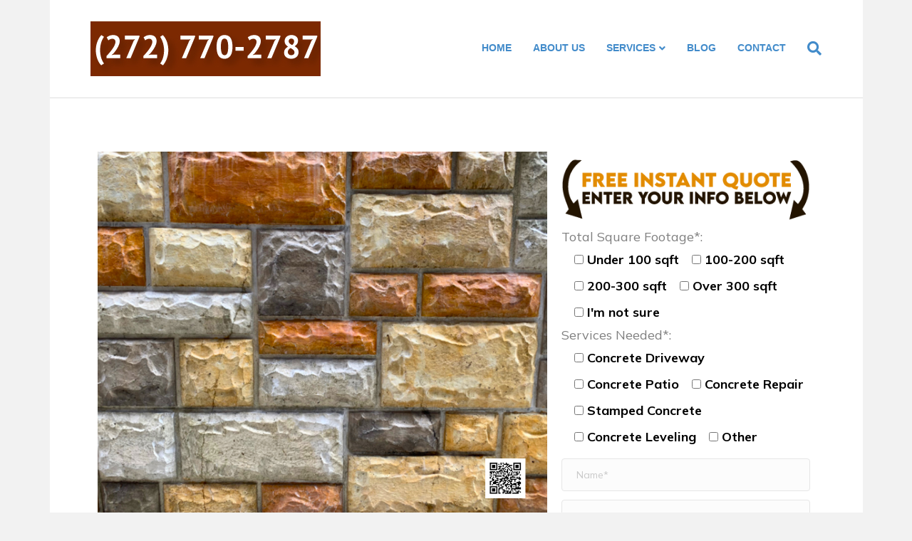

--- FILE ---
content_type: text/html; charset=UTF-8
request_url: https://www.concretecontractorsscrantonpa.com/stained-concrete-scranton-pa/
body_size: 23642
content:
<!DOCTYPE html>
<html lang="en-US" prefix="og: https://ogp.me/ns#">
<head><meta charset="UTF-8" /><script>if(navigator.userAgent.match(/MSIE|Internet Explorer/i)||navigator.userAgent.match(/Trident\/7\..*?rv:11/i)){var href=document.location.href;if(!href.match(/[?&]nowprocket/)){if(href.indexOf("?")==-1){if(href.indexOf("#")==-1){document.location.href=href+"?nowprocket=1"}else{document.location.href=href.replace("#","?nowprocket=1#")}}else{if(href.indexOf("#")==-1){document.location.href=href+"&nowprocket=1"}else{document.location.href=href.replace("#","&nowprocket=1#")}}}}</script><script>class RocketLazyLoadScripts{constructor(){this.triggerEvents=["keydown","mousedown","mousemove","touchmove","touchstart","touchend","wheel"],this.userEventHandler=this._triggerListener.bind(this),this.touchStartHandler=this._onTouchStart.bind(this),this.touchMoveHandler=this._onTouchMove.bind(this),this.touchEndHandler=this._onTouchEnd.bind(this),this.clickHandler=this._onClick.bind(this),this.interceptedClicks=[],window.addEventListener("pageshow",(e=>{this.persisted=e.persisted})),window.addEventListener("DOMContentLoaded",(()=>{this._preconnect3rdParties()})),this.delayedScripts={normal:[],async:[],defer:[]},this.allJQueries=[]}_addUserInteractionListener(e){document.hidden?e._triggerListener():(this.triggerEvents.forEach((t=>window.addEventListener(t,e.userEventHandler,{passive:!0}))),window.addEventListener("touchstart",e.touchStartHandler,{passive:!0}),window.addEventListener("mousedown",e.touchStartHandler),document.addEventListener("visibilitychange",e.userEventHandler))}_removeUserInteractionListener(){this.triggerEvents.forEach((e=>window.removeEventListener(e,this.userEventHandler,{passive:!0}))),document.removeEventListener("visibilitychange",this.userEventHandler)}_onTouchStart(e){"HTML"!==e.target.tagName&&(window.addEventListener("touchend",this.touchEndHandler),window.addEventListener("mouseup",this.touchEndHandler),window.addEventListener("touchmove",this.touchMoveHandler,{passive:!0}),window.addEventListener("mousemove",this.touchMoveHandler),e.target.addEventListener("click",this.clickHandler),this._renameDOMAttribute(e.target,"onclick","rocket-onclick"))}_onTouchMove(e){window.removeEventListener("touchend",this.touchEndHandler),window.removeEventListener("mouseup",this.touchEndHandler),window.removeEventListener("touchmove",this.touchMoveHandler,{passive:!0}),window.removeEventListener("mousemove",this.touchMoveHandler),e.target.removeEventListener("click",this.clickHandler),this._renameDOMAttribute(e.target,"rocket-onclick","onclick")}_onTouchEnd(e){window.removeEventListener("touchend",this.touchEndHandler),window.removeEventListener("mouseup",this.touchEndHandler),window.removeEventListener("touchmove",this.touchMoveHandler,{passive:!0}),window.removeEventListener("mousemove",this.touchMoveHandler)}_onClick(e){e.target.removeEventListener("click",this.clickHandler),this._renameDOMAttribute(e.target,"rocket-onclick","onclick"),this.interceptedClicks.push(e),e.preventDefault(),e.stopPropagation(),e.stopImmediatePropagation()}_replayClicks(){window.removeEventListener("touchstart",this.touchStartHandler,{passive:!0}),window.removeEventListener("mousedown",this.touchStartHandler),this.interceptedClicks.forEach((e=>{e.target.dispatchEvent(new MouseEvent("click",{view:e.view,bubbles:!0,cancelable:!0}))}))}_renameDOMAttribute(e,t,n){e.hasAttribute&&e.hasAttribute(t)&&(event.target.setAttribute(n,event.target.getAttribute(t)),event.target.removeAttribute(t))}_triggerListener(){this._removeUserInteractionListener(this),"loading"===document.readyState?document.addEventListener("DOMContentLoaded",this._loadEverythingNow.bind(this)):this._loadEverythingNow()}_preconnect3rdParties(){let e=[];document.querySelectorAll("script[type=rocketlazyloadscript]").forEach((t=>{if(t.hasAttribute("src")){const n=new URL(t.src).origin;n!==location.origin&&e.push({src:n,crossOrigin:t.crossOrigin||"module"===t.getAttribute("data-rocket-type")})}})),e=[...new Map(e.map((e=>[JSON.stringify(e),e]))).values()],this._batchInjectResourceHints(e,"preconnect")}async _loadEverythingNow(){this.lastBreath=Date.now(),this._delayEventListeners(),this._delayJQueryReady(this),this._handleDocumentWrite(),this._registerAllDelayedScripts(),this._preloadAllScripts(),await this._loadScriptsFromList(this.delayedScripts.normal),await this._loadScriptsFromList(this.delayedScripts.defer),await this._loadScriptsFromList(this.delayedScripts.async);try{await this._triggerDOMContentLoaded(),await this._triggerWindowLoad()}catch(e){}window.dispatchEvent(new Event("rocket-allScriptsLoaded")),this._replayClicks()}_registerAllDelayedScripts(){document.querySelectorAll("script[type=rocketlazyloadscript]").forEach((e=>{e.hasAttribute("src")?e.hasAttribute("async")&&!1!==e.async?this.delayedScripts.async.push(e):e.hasAttribute("defer")&&!1!==e.defer||"module"===e.getAttribute("data-rocket-type")?this.delayedScripts.defer.push(e):this.delayedScripts.normal.push(e):this.delayedScripts.normal.push(e)}))}async _transformScript(e){return await this._littleBreath(),new Promise((t=>{const n=document.createElement("script");[...e.attributes].forEach((e=>{let t=e.nodeName;"type"!==t&&("data-rocket-type"===t&&(t="type"),n.setAttribute(t,e.nodeValue))})),e.hasAttribute("src")?(n.addEventListener("load",t),n.addEventListener("error",t)):(n.text=e.text,t());try{e.parentNode.replaceChild(n,e)}catch(e){t()}}))}async _loadScriptsFromList(e){const t=e.shift();return t?(await this._transformScript(t),this._loadScriptsFromList(e)):Promise.resolve()}_preloadAllScripts(){this._batchInjectResourceHints([...this.delayedScripts.normal,...this.delayedScripts.defer,...this.delayedScripts.async],"preload")}_batchInjectResourceHints(e,t){var n=document.createDocumentFragment();e.forEach((e=>{if(e.src){const i=document.createElement("link");i.href=e.src,i.rel=t,"preconnect"!==t&&(i.as="script"),e.getAttribute&&"module"===e.getAttribute("data-rocket-type")&&(i.crossOrigin=!0),e.crossOrigin&&(i.crossOrigin=e.crossOrigin),n.appendChild(i)}})),document.head.appendChild(n)}_delayEventListeners(){let e={};function t(t,n){!function(t){function n(n){return e[t].eventsToRewrite.indexOf(n)>=0?"rocket-"+n:n}e[t]||(e[t]={originalFunctions:{add:t.addEventListener,remove:t.removeEventListener},eventsToRewrite:[]},t.addEventListener=function(){arguments[0]=n(arguments[0]),e[t].originalFunctions.add.apply(t,arguments)},t.removeEventListener=function(){arguments[0]=n(arguments[0]),e[t].originalFunctions.remove.apply(t,arguments)})}(t),e[t].eventsToRewrite.push(n)}function n(e,t){let n=e[t];Object.defineProperty(e,t,{get:()=>n||function(){},set(i){e["rocket"+t]=n=i}})}t(document,"DOMContentLoaded"),t(window,"DOMContentLoaded"),t(window,"load"),t(window,"pageshow"),t(document,"readystatechange"),n(document,"onreadystatechange"),n(window,"onload"),n(window,"onpageshow")}_delayJQueryReady(e){let t=window.jQuery;Object.defineProperty(window,"jQuery",{get:()=>t,set(n){if(n&&n.fn&&!e.allJQueries.includes(n)){n.fn.ready=n.fn.init.prototype.ready=function(t){e.domReadyFired?t.bind(document)(n):document.addEventListener("rocket-DOMContentLoaded",(()=>t.bind(document)(n)))};const t=n.fn.on;n.fn.on=n.fn.init.prototype.on=function(){if(this[0]===window){function e(e){return e.split(" ").map((e=>"load"===e||0===e.indexOf("load.")?"rocket-jquery-load":e)).join(" ")}"string"==typeof arguments[0]||arguments[0]instanceof String?arguments[0]=e(arguments[0]):"object"==typeof arguments[0]&&Object.keys(arguments[0]).forEach((t=>{delete Object.assign(arguments[0],{[e(t)]:arguments[0][t]})[t]}))}return t.apply(this,arguments),this},e.allJQueries.push(n)}t=n}})}async _triggerDOMContentLoaded(){this.domReadyFired=!0,await this._littleBreath(),document.dispatchEvent(new Event("rocket-DOMContentLoaded")),await this._littleBreath(),window.dispatchEvent(new Event("rocket-DOMContentLoaded")),await this._littleBreath(),document.dispatchEvent(new Event("rocket-readystatechange")),await this._littleBreath(),document.rocketonreadystatechange&&document.rocketonreadystatechange()}async _triggerWindowLoad(){await this._littleBreath(),window.dispatchEvent(new Event("rocket-load")),await this._littleBreath(),window.rocketonload&&window.rocketonload(),await this._littleBreath(),this.allJQueries.forEach((e=>e(window).trigger("rocket-jquery-load"))),await this._littleBreath();const e=new Event("rocket-pageshow");e.persisted=this.persisted,window.dispatchEvent(e),await this._littleBreath(),window.rocketonpageshow&&window.rocketonpageshow({persisted:this.persisted})}_handleDocumentWrite(){const e=new Map;document.write=document.writeln=function(t){const n=document.currentScript,i=document.createRange(),r=n.parentElement;let o=e.get(n);void 0===o&&(o=n.nextSibling,e.set(n,o));const s=document.createDocumentFragment();i.setStart(s,0),s.appendChild(i.createContextualFragment(t)),r.insertBefore(s,o)}}async _littleBreath(){Date.now()-this.lastBreath>45&&(await this._requestAnimFrame(),this.lastBreath=Date.now())}async _requestAnimFrame(){return document.hidden?new Promise((e=>setTimeout(e))):new Promise((e=>requestAnimationFrame(e)))}static run(){const e=new RocketLazyLoadScripts;e._addUserInteractionListener(e)}}RocketLazyLoadScripts.run();</script>
	<meta name="google-site-verification" content="zWNprD3i5XKWIwK2gw6oIhcFVcpdg9vpPZulmrpJFU0" />

<meta name='viewport' content='width=device-width, initial-scale=1.0' />
<meta http-equiv='X-UA-Compatible' content='IE=edge' />
<link rel="profile" href="https://gmpg.org/xfn/11" />

<!-- Search Engine Optimization by Rank Math PRO - https://rankmath.com/ -->
<title>Stained Concrete Scranton PA | Solid Concrete Contractors Scranton PA</title><link rel="preload" as="style" href="https://fonts.googleapis.com/css?family=Mulish%3A300%2C400%2C700%2C400%7CRoboto%3A100%2C100italic%2C200%2C200italic%2C300%2C300italic%2C400%2C400italic%2C500%2C500italic%2C600%2C600italic%2C700%2C700italic%2C800%2C800italic%2C900%2C900italic%7CRoboto%20Slab%3A100%2C100italic%2C200%2C200italic%2C300%2C300italic%2C400%2C400italic%2C500%2C500italic%2C600%2C600italic%2C700%2C700italic%2C800%2C800italic%2C900%2C900italic&#038;display=swap" /><link rel="stylesheet" href="https://fonts.googleapis.com/css?family=Mulish%3A300%2C400%2C700%2C400%7CRoboto%3A100%2C100italic%2C200%2C200italic%2C300%2C300italic%2C400%2C400italic%2C500%2C500italic%2C600%2C600italic%2C700%2C700italic%2C800%2C800italic%2C900%2C900italic%7CRoboto%20Slab%3A100%2C100italic%2C200%2C200italic%2C300%2C300italic%2C400%2C400italic%2C500%2C500italic%2C600%2C600italic%2C700%2C700italic%2C800%2C800italic%2C900%2C900italic&#038;display=swap" media="print" onload="this.media='all'" /><noscript><link rel="stylesheet" href="https://fonts.googleapis.com/css?family=Mulish%3A300%2C400%2C700%2C400%7CRoboto%3A100%2C100italic%2C200%2C200italic%2C300%2C300italic%2C400%2C400italic%2C500%2C500italic%2C600%2C600italic%2C700%2C700italic%2C800%2C800italic%2C900%2C900italic%7CRoboto%20Slab%3A100%2C100italic%2C200%2C200italic%2C300%2C300italic%2C400%2C400italic%2C500%2C500italic%2C600%2C600italic%2C700%2C700italic%2C800%2C800italic%2C900%2C900italic&#038;display=swap" /></noscript>
<meta name="description" content="Stained Concrete Scranton PA is a professional concrete contractor. We offer stained concrete, stamped concrete, stamped colored concrete, and decorative driveway pavers."/>
<meta name="robots" content="follow, index, max-snippet:-1, max-video-preview:-1, max-image-preview:large"/>
<link rel="canonical" href="https://www.concretecontractorsscrantonpa.com/stained-concrete-scranton-pa/" />
<meta property="og:locale" content="en_US" />
<meta property="og:type" content="article" />
<meta property="og:title" content="Stained Concrete Scranton PA | Solid Concrete Contractors Scranton PA" />
<meta property="og:description" content="Stained Concrete Scranton PA is a professional concrete contractor. We offer stained concrete, stamped concrete, stamped colored concrete, and decorative driveway pavers." />
<meta property="og:url" content="https://www.concretecontractorsscrantonpa.com/stained-concrete-scranton-pa/" />
<meta property="og:site_name" content="Solid Concrete Contractors Scranton PA" />
<meta property="og:updated_time" content="2022-06-29T13:55:17+00:00" />
<meta property="og:image" content="https://cdn.concretecontractorsscrantonpa.com/wp-content/uploads/2022/06/stained-concrete-scranton-pa-1.jpg" />
<meta property="og:image:secure_url" content="https://cdn.concretecontractorsscrantonpa.com/wp-content/uploads/2022/06/stained-concrete-scranton-pa-1.jpg" />
<meta property="og:image:width" content="915" />
<meta property="og:image:height" content="741" />
<meta property="og:image:alt" content="Stained Concrete Scranton PA" />
<meta property="og:image:type" content="image/jpeg" />
<meta property="article:published_time" content="2022-06-22T12:22:45+00:00" />
<meta property="article:modified_time" content="2022-06-29T13:55:17+00:00" />
<meta name="twitter:card" content="summary_large_image" />
<meta name="twitter:title" content="Stained Concrete Scranton PA | Solid Concrete Contractors Scranton PA" />
<meta name="twitter:description" content="Stained Concrete Scranton PA is a professional concrete contractor. We offer stained concrete, stamped concrete, stamped colored concrete, and decorative driveway pavers." />
<meta name="twitter:image" content="https://cdn.concretecontractorsscrantonpa.com/wp-content/uploads/2022/06/stained-concrete-scranton-pa-1.jpg" />
<meta name="twitter:label1" content="Time to read" />
<meta name="twitter:data1" content="7 minutes" />
<script type="application/ld+json" class="rank-math-schema-pro">{"@context":"https://schema.org","@graph":[{"@type":"Organization","@id":"https://www.concretecontractorsscrantonpa.com/#organization","name":"Concrete Contractors Scranton Pa","url":"https://www.concretecontractorsscrantonpa.com","email":"concretecontractorsregina@gmail.com"},{"@type":"WebSite","@id":"https://www.concretecontractorsscrantonpa.com/#website","url":"https://www.concretecontractorsscrantonpa.com","name":"Concrete Contractors Scranton Pa","publisher":{"@id":"https://www.concretecontractorsscrantonpa.com/#organization"},"inLanguage":"en-US"},{"@type":"ImageObject","@id":"https://cdn.concretecontractorsscrantonpa.com/wp-content/uploads/2022/06/stained-concrete-scranton-pa-1.jpg","url":"https://cdn.concretecontractorsscrantonpa.com/wp-content/uploads/2022/06/stained-concrete-scranton-pa-1.jpg","width":"200","height":"200","inLanguage":"en-US"},{"@type":"WebPage","@id":"https://www.concretecontractorsscrantonpa.com/stained-concrete-scranton-pa/#webpage","url":"https://www.concretecontractorsscrantonpa.com/stained-concrete-scranton-pa/","name":"Stained Concrete Scranton PA | Solid Concrete Contractors Scranton PA","datePublished":"2022-06-22T12:22:45+00:00","dateModified":"2022-06-29T13:55:17+00:00","isPartOf":{"@id":"https://www.concretecontractorsscrantonpa.com/#website"},"primaryImageOfPage":{"@id":"https://cdn.concretecontractorsscrantonpa.com/wp-content/uploads/2022/06/stained-concrete-scranton-pa-1.jpg"},"inLanguage":"en-US"},{"@type":"Person","@id":"https://www.concretecontractorsscrantonpa.com/author/admin_pvcu1juk/","name":"Concrete Contractors Scranton Pa","url":"https://www.concretecontractorsscrantonpa.com/author/admin_pvcu1juk/","image":{"@type":"ImageObject","@id":"https://secure.gravatar.com/avatar/cfc99e3be1a338d7d704f4d69f417dbb19156da284c83a460ad7efa3eb8c4b14?s=96&amp;d=mm&amp;r=g","url":"https://secure.gravatar.com/avatar/cfc99e3be1a338d7d704f4d69f417dbb19156da284c83a460ad7efa3eb8c4b14?s=96&amp;d=mm&amp;r=g","caption":"Concrete Contractors Scranton Pa","inLanguage":"en-US"},"sameAs":["https://www.concretecontractorsscrantonpa.com"],"worksFor":{"@id":"https://www.concretecontractorsscrantonpa.com/#organization"}},{"@type":"Article","headline":"Stained Concrete Scranton PA | Solid Concrete Contractors Scranton PA | Solid Concrete Contractors Scranton PA","keywords":"Stained Concrete Scranton PA","datePublished":"2022-06-22T12:22:45+00:00","dateModified":"2022-06-29T13:55:17+00:00","author":{"@id":"https://www.concretecontractorsscrantonpa.com/author/admin_pvcu1juk/","name":"Concrete Contractors Scranton Pa"},"publisher":{"@id":"https://www.concretecontractorsscrantonpa.com/#organization"},"description":"Stained Concrete Scranton PA is a professional concrete contractor. We offer stained concrete, stamped concrete, stamped colored concrete, and decorative driveway pavers.","name":"Stained Concrete Scranton PA | Solid Concrete Contractors Scranton PA | Solid Concrete Contractors Scranton PA","@id":"https://www.concretecontractorsscrantonpa.com/stained-concrete-scranton-pa/#richSnippet","isPartOf":{"@id":"https://www.concretecontractorsscrantonpa.com/stained-concrete-scranton-pa/#webpage"},"image":{"@id":"https://cdn.concretecontractorsscrantonpa.com/wp-content/uploads/2022/06/stained-concrete-scranton-pa-1.jpg"},"inLanguage":"en-US","mainEntityOfPage":{"@id":"https://www.concretecontractorsscrantonpa.com/stained-concrete-scranton-pa/#webpage"}}]}</script>
<!-- /Rank Math WordPress SEO plugin -->

<link rel='dns-prefetch' href='//fonts.googleapis.com' />
<link rel='dns-prefetch' href='//use.fontawesome.com' />
<link rel='dns-prefetch' href='//cdn.concretecontractorsscrantonpa.com' />
<link href='https://fonts.gstatic.com' crossorigin rel='preconnect' />
<link href='//cdn.concretecontractorsscrantonpa.com' rel='preconnect' />
<link rel="alternate" type="application/rss+xml" title="Solid Concrete Contractors Scranton PA &raquo; Feed" href="https://www.concretecontractorsscrantonpa.com/feed/" />
<link rel="alternate" type="application/rss+xml" title="Solid Concrete Contractors Scranton PA &raquo; Comments Feed" href="https://www.concretecontractorsscrantonpa.com/comments/feed/" />
<link rel="alternate" title="oEmbed (JSON)" type="application/json+oembed" href="https://www.concretecontractorsscrantonpa.com/wp-json/oembed/1.0/embed?url=https%3A%2F%2Fwww.concretecontractorsscrantonpa.com%2Fstained-concrete-scranton-pa%2F" />
<link rel="alternate" title="oEmbed (XML)" type="text/xml+oembed" href="https://www.concretecontractorsscrantonpa.com/wp-json/oembed/1.0/embed?url=https%3A%2F%2Fwww.concretecontractorsscrantonpa.com%2Fstained-concrete-scranton-pa%2F&#038;format=xml" />
<style id='wp-img-auto-sizes-contain-inline-css'>
img:is([sizes=auto i],[sizes^="auto," i]){contain-intrinsic-size:3000px 1500px}
/*# sourceURL=wp-img-auto-sizes-contain-inline-css */
</style>

<style id='wp-emoji-styles-inline-css'>

	img.wp-smiley, img.emoji {
		display: inline !important;
		border: none !important;
		box-shadow: none !important;
		height: 1em !important;
		width: 1em !important;
		margin: 0 0.07em !important;
		vertical-align: -0.1em !important;
		background: none !important;
		padding: 0 !important;
	}
/*# sourceURL=wp-emoji-styles-inline-css */
</style>
<style id='classic-theme-styles-inline-css'>
/*! This file is auto-generated */
.wp-block-button__link{color:#fff;background-color:#32373c;border-radius:9999px;box-shadow:none;text-decoration:none;padding:calc(.667em + 2px) calc(1.333em + 2px);font-size:1.125em}.wp-block-file__button{background:#32373c;color:#fff;text-decoration:none}
/*# sourceURL=/wp-includes/css/classic-themes.min.css */
</style>
<link rel='stylesheet' id='chaty-front-css-css' href='https://cdn.concretecontractorsscrantonpa.com/wp-content/plugins/chaty/css/chaty-front.min.css?ver=3.1.81658065363' media='all' />
<link data-minify="1" rel='stylesheet' id='contact-form-7-css' href='https://cdn.concretecontractorsscrantonpa.com/wp-content/cache/min/1/wp-content/plugins/contact-form-7/includes/css/styles.css?ver=1685194776' media='all' />
<link data-minify="1" rel='stylesheet' id='widgetopts-styles-css' href='https://cdn.concretecontractorsscrantonpa.com/wp-content/cache/min/1/wp-content/plugins/widget-options/assets/css/widget-options.css?ver=1685194776' media='all' />
<link rel='stylesheet' id='ez-toc-css' href='https://cdn.concretecontractorsscrantonpa.com/wp-content/plugins/easy-table-of-contents/assets/css/screen.min.css?ver=2.0.61' media='all' />
<style id='ez-toc-inline-css'>
div#ez-toc-container .ez-toc-title {font-size: 120%;}div#ez-toc-container .ez-toc-title {font-weight: 500;}div#ez-toc-container ul li {font-size: 95%;}div#ez-toc-container nav ul ul li {font-size: ;}
.ez-toc-container-direction {direction: ltr;}.ez-toc-counter ul{counter-reset: item ;}.ez-toc-counter nav ul li a::before {content: counters(item, ".", decimal) ". ";display: inline-block;counter-increment: item;flex-grow: 0;flex-shrink: 0;margin-right: .2em; float: left; }.ez-toc-widget-direction {direction: ltr;}.ez-toc-widget-container ul{counter-reset: item ;}.ez-toc-widget-container nav ul li a::before {content: counters(item, ".", decimal) ". ";display: inline-block;counter-increment: item;flex-grow: 0;flex-shrink: 0;margin-right: .2em; float: left; }
/*# sourceURL=ez-toc-inline-css */
</style>
<link data-minify="1" rel='stylesheet' id='elementor-icons-css' href='https://cdn.concretecontractorsscrantonpa.com/wp-content/cache/min/1/wp-content/plugins/elementor/assets/lib/eicons/css/elementor-icons.min.css?ver=1685194798' media='all' />
<link rel='stylesheet' id='elementor-frontend-css' href='https://cdn.concretecontractorsscrantonpa.com/wp-content/plugins/elementor/assets/css/frontend-lite.min.css?ver=3.18.3' media='all' />
<link rel='stylesheet' id='swiper-css' href='https://cdn.concretecontractorsscrantonpa.com/wp-content/plugins/elementor/assets/lib/swiper/css/swiper.min.css?ver=5.3.6' media='all' />
<link rel='stylesheet' id='elementor-post-1403-css' href='https://cdn.concretecontractorsscrantonpa.com/wp-content/uploads/elementor/css/post-1403.css?ver=1685194721' media='all' />
<link rel='stylesheet' id='elementor-global-css' href='https://cdn.concretecontractorsscrantonpa.com/wp-content/uploads/elementor/css/global.css?ver=1685194722' media='all' />
<link rel='stylesheet' id='elementor-post-1915-css' href='https://cdn.concretecontractorsscrantonpa.com/wp-content/uploads/elementor/css/post-1915.css?ver=1685194935' media='all' />
<link data-minify="1" rel='stylesheet' id='popup-maker-site-css' href='https://cdn.concretecontractorsscrantonpa.com/wp-content/cache/min/1/wp-content/uploads/pum/pum-site-styles.css?ver=1685194776' media='all' />
<link data-minify="1" rel='stylesheet' id='jquery-magnificpopup-css' href='https://cdn.concretecontractorsscrantonpa.com/wp-content/cache/min/1/wp-content/themes/bb-theme/css/jquery.magnificpopup.css?ver=1685194776' media='all' />
<link data-minify="1" rel='stylesheet' id='font-awesome-5-css' href='https://cdn.concretecontractorsscrantonpa.com/wp-content/cache/min/1/releases/v5.15.4/css/all.css?ver=1685194776' media='all' />
<link rel='stylesheet' id='base-css' href='https://cdn.concretecontractorsscrantonpa.com/wp-content/themes/bb-theme/css/base.min.css?ver=1.7.10' media='all' />
<link data-minify="1" rel='stylesheet' id='fl-automator-skin-css' href='https://cdn.concretecontractorsscrantonpa.com/wp-content/cache/min/1/wp-content/uploads/bb-theme/skin-62de3bd07ae84.css?ver=1685194776' media='all' />

<link rel="preconnect" href="https://fonts.gstatic.com/" crossorigin><script type="rocketlazyloadscript" src="https://cdn.concretecontractorsscrantonpa.com/wp-includes/js/jquery/jquery.min.js?ver=3.7.1" id="jquery-core-js" defer></script>
<script type="rocketlazyloadscript" src="https://cdn.concretecontractorsscrantonpa.com/wp-includes/js/jquery/jquery-migrate.min.js?ver=3.4.1" id="jquery-migrate-js" defer></script>
<link rel="https://api.w.org/" href="https://www.concretecontractorsscrantonpa.com/wp-json/" /><link rel="alternate" title="JSON" type="application/json" href="https://www.concretecontractorsscrantonpa.com/wp-json/wp/v2/pages/1915" /><link rel="EditURI" type="application/rsd+xml" title="RSD" href="https://www.concretecontractorsscrantonpa.com/xmlrpc.php?rsd" />
<meta name="generator" content="WordPress 6.9" />
<link rel='shortlink' href='https://www.concretecontractorsscrantonpa.com/?p=1915' />
<meta name="generator" content="Elementor 3.18.3; features: e_dom_optimization, e_optimized_assets_loading, e_optimized_css_loading, additional_custom_breakpoints, block_editor_assets_optimize, e_image_loading_optimization; settings: css_print_method-external, google_font-enabled, font_display-auto">
		<style id="wp-custom-css">
			.wpcf7-form label {
    color: #000;
}
.wpcf7-form {
    position: relative;
    top: -20px;
}
.wpcf7-form input {
  padding:12px 20px;
}
.wpcf7-form input {
  margin-top:12px;
}
.wpcf7-submit{background:#F4A700 !important;}
.home .fl-post-header{display:none;}
.hdgcon {
    text-align: center;
    font-weight: 900;
    text-transform: uppercase;
	font-size:30px;
}
.wpcf7-form textarea {
    min-height: 70px;
    height: 100%;
    max-height: 78px;
}

.mtsnb-button21 {
	 background-color: #f4a700;
    display: inline-block;
    padding: 6px 10px;
    font-size: 20px;
    border-radius: 3px;
    color: #fff!important;
    outline: 0;
    border: 0;
    cursor: pointer;
    text-shadow: 0 1px 1px rgb(0 0 0 / 20%);
}
.wpcf7-form label {
   width:100%;
}
.fl-page-footer .navbar-nav li>a {
    color: #000;
    font-weight: bold;
    font-size: 20px;
    text-transform: capitalize;
}
.fl-sidebar {
    display: block;
}
.fl-page-footer{background:#FFF !important;}
.home .fl-post-header h1 {
    display: none !important;
}


@media (max-width: 768px) {

.fl-logo-img {
    max-width: 50%;
}
}

@media (max-width: 991px) {

.fl-page-nav-toggle-icon.fl-page-nav-toggle-visible-medium-mobile {
    position: fixed;
    top: 0;
    z-index: 1;
}

}
@media (max-width: 767px){
.fl-page-header-logo img[data-mobile] {
    display:block;
}
}
@media (max-width: 768px){
body {
    font-size: 18px;
}
	p{text-align:justify;}
}
		</style>
		<style id='global-styles-inline-css'>
:root{--wp--preset--aspect-ratio--square: 1;--wp--preset--aspect-ratio--4-3: 4/3;--wp--preset--aspect-ratio--3-4: 3/4;--wp--preset--aspect-ratio--3-2: 3/2;--wp--preset--aspect-ratio--2-3: 2/3;--wp--preset--aspect-ratio--16-9: 16/9;--wp--preset--aspect-ratio--9-16: 9/16;--wp--preset--color--black: #000000;--wp--preset--color--cyan-bluish-gray: #abb8c3;--wp--preset--color--white: #ffffff;--wp--preset--color--pale-pink: #f78da7;--wp--preset--color--vivid-red: #cf2e2e;--wp--preset--color--luminous-vivid-orange: #ff6900;--wp--preset--color--luminous-vivid-amber: #fcb900;--wp--preset--color--light-green-cyan: #7bdcb5;--wp--preset--color--vivid-green-cyan: #00d084;--wp--preset--color--pale-cyan-blue: #8ed1fc;--wp--preset--color--vivid-cyan-blue: #0693e3;--wp--preset--color--vivid-purple: #9b51e0;--wp--preset--gradient--vivid-cyan-blue-to-vivid-purple: linear-gradient(135deg,rgb(6,147,227) 0%,rgb(155,81,224) 100%);--wp--preset--gradient--light-green-cyan-to-vivid-green-cyan: linear-gradient(135deg,rgb(122,220,180) 0%,rgb(0,208,130) 100%);--wp--preset--gradient--luminous-vivid-amber-to-luminous-vivid-orange: linear-gradient(135deg,rgb(252,185,0) 0%,rgb(255,105,0) 100%);--wp--preset--gradient--luminous-vivid-orange-to-vivid-red: linear-gradient(135deg,rgb(255,105,0) 0%,rgb(207,46,46) 100%);--wp--preset--gradient--very-light-gray-to-cyan-bluish-gray: linear-gradient(135deg,rgb(238,238,238) 0%,rgb(169,184,195) 100%);--wp--preset--gradient--cool-to-warm-spectrum: linear-gradient(135deg,rgb(74,234,220) 0%,rgb(151,120,209) 20%,rgb(207,42,186) 40%,rgb(238,44,130) 60%,rgb(251,105,98) 80%,rgb(254,248,76) 100%);--wp--preset--gradient--blush-light-purple: linear-gradient(135deg,rgb(255,206,236) 0%,rgb(152,150,240) 100%);--wp--preset--gradient--blush-bordeaux: linear-gradient(135deg,rgb(254,205,165) 0%,rgb(254,45,45) 50%,rgb(107,0,62) 100%);--wp--preset--gradient--luminous-dusk: linear-gradient(135deg,rgb(255,203,112) 0%,rgb(199,81,192) 50%,rgb(65,88,208) 100%);--wp--preset--gradient--pale-ocean: linear-gradient(135deg,rgb(255,245,203) 0%,rgb(182,227,212) 50%,rgb(51,167,181) 100%);--wp--preset--gradient--electric-grass: linear-gradient(135deg,rgb(202,248,128) 0%,rgb(113,206,126) 100%);--wp--preset--gradient--midnight: linear-gradient(135deg,rgb(2,3,129) 0%,rgb(40,116,252) 100%);--wp--preset--font-size--small: 13px;--wp--preset--font-size--medium: 20px;--wp--preset--font-size--large: 36px;--wp--preset--font-size--x-large: 42px;--wp--preset--spacing--20: 0.44rem;--wp--preset--spacing--30: 0.67rem;--wp--preset--spacing--40: 1rem;--wp--preset--spacing--50: 1.5rem;--wp--preset--spacing--60: 2.25rem;--wp--preset--spacing--70: 3.38rem;--wp--preset--spacing--80: 5.06rem;--wp--preset--shadow--natural: 6px 6px 9px rgba(0, 0, 0, 0.2);--wp--preset--shadow--deep: 12px 12px 50px rgba(0, 0, 0, 0.4);--wp--preset--shadow--sharp: 6px 6px 0px rgba(0, 0, 0, 0.2);--wp--preset--shadow--outlined: 6px 6px 0px -3px rgb(255, 255, 255), 6px 6px rgb(0, 0, 0);--wp--preset--shadow--crisp: 6px 6px 0px rgb(0, 0, 0);}:where(.is-layout-flex){gap: 0.5em;}:where(.is-layout-grid){gap: 0.5em;}body .is-layout-flex{display: flex;}.is-layout-flex{flex-wrap: wrap;align-items: center;}.is-layout-flex > :is(*, div){margin: 0;}body .is-layout-grid{display: grid;}.is-layout-grid > :is(*, div){margin: 0;}:where(.wp-block-columns.is-layout-flex){gap: 2em;}:where(.wp-block-columns.is-layout-grid){gap: 2em;}:where(.wp-block-post-template.is-layout-flex){gap: 1.25em;}:where(.wp-block-post-template.is-layout-grid){gap: 1.25em;}.has-black-color{color: var(--wp--preset--color--black) !important;}.has-cyan-bluish-gray-color{color: var(--wp--preset--color--cyan-bluish-gray) !important;}.has-white-color{color: var(--wp--preset--color--white) !important;}.has-pale-pink-color{color: var(--wp--preset--color--pale-pink) !important;}.has-vivid-red-color{color: var(--wp--preset--color--vivid-red) !important;}.has-luminous-vivid-orange-color{color: var(--wp--preset--color--luminous-vivid-orange) !important;}.has-luminous-vivid-amber-color{color: var(--wp--preset--color--luminous-vivid-amber) !important;}.has-light-green-cyan-color{color: var(--wp--preset--color--light-green-cyan) !important;}.has-vivid-green-cyan-color{color: var(--wp--preset--color--vivid-green-cyan) !important;}.has-pale-cyan-blue-color{color: var(--wp--preset--color--pale-cyan-blue) !important;}.has-vivid-cyan-blue-color{color: var(--wp--preset--color--vivid-cyan-blue) !important;}.has-vivid-purple-color{color: var(--wp--preset--color--vivid-purple) !important;}.has-black-background-color{background-color: var(--wp--preset--color--black) !important;}.has-cyan-bluish-gray-background-color{background-color: var(--wp--preset--color--cyan-bluish-gray) !important;}.has-white-background-color{background-color: var(--wp--preset--color--white) !important;}.has-pale-pink-background-color{background-color: var(--wp--preset--color--pale-pink) !important;}.has-vivid-red-background-color{background-color: var(--wp--preset--color--vivid-red) !important;}.has-luminous-vivid-orange-background-color{background-color: var(--wp--preset--color--luminous-vivid-orange) !important;}.has-luminous-vivid-amber-background-color{background-color: var(--wp--preset--color--luminous-vivid-amber) !important;}.has-light-green-cyan-background-color{background-color: var(--wp--preset--color--light-green-cyan) !important;}.has-vivid-green-cyan-background-color{background-color: var(--wp--preset--color--vivid-green-cyan) !important;}.has-pale-cyan-blue-background-color{background-color: var(--wp--preset--color--pale-cyan-blue) !important;}.has-vivid-cyan-blue-background-color{background-color: var(--wp--preset--color--vivid-cyan-blue) !important;}.has-vivid-purple-background-color{background-color: var(--wp--preset--color--vivid-purple) !important;}.has-black-border-color{border-color: var(--wp--preset--color--black) !important;}.has-cyan-bluish-gray-border-color{border-color: var(--wp--preset--color--cyan-bluish-gray) !important;}.has-white-border-color{border-color: var(--wp--preset--color--white) !important;}.has-pale-pink-border-color{border-color: var(--wp--preset--color--pale-pink) !important;}.has-vivid-red-border-color{border-color: var(--wp--preset--color--vivid-red) !important;}.has-luminous-vivid-orange-border-color{border-color: var(--wp--preset--color--luminous-vivid-orange) !important;}.has-luminous-vivid-amber-border-color{border-color: var(--wp--preset--color--luminous-vivid-amber) !important;}.has-light-green-cyan-border-color{border-color: var(--wp--preset--color--light-green-cyan) !important;}.has-vivid-green-cyan-border-color{border-color: var(--wp--preset--color--vivid-green-cyan) !important;}.has-pale-cyan-blue-border-color{border-color: var(--wp--preset--color--pale-cyan-blue) !important;}.has-vivid-cyan-blue-border-color{border-color: var(--wp--preset--color--vivid-cyan-blue) !important;}.has-vivid-purple-border-color{border-color: var(--wp--preset--color--vivid-purple) !important;}.has-vivid-cyan-blue-to-vivid-purple-gradient-background{background: var(--wp--preset--gradient--vivid-cyan-blue-to-vivid-purple) !important;}.has-light-green-cyan-to-vivid-green-cyan-gradient-background{background: var(--wp--preset--gradient--light-green-cyan-to-vivid-green-cyan) !important;}.has-luminous-vivid-amber-to-luminous-vivid-orange-gradient-background{background: var(--wp--preset--gradient--luminous-vivid-amber-to-luminous-vivid-orange) !important;}.has-luminous-vivid-orange-to-vivid-red-gradient-background{background: var(--wp--preset--gradient--luminous-vivid-orange-to-vivid-red) !important;}.has-very-light-gray-to-cyan-bluish-gray-gradient-background{background: var(--wp--preset--gradient--very-light-gray-to-cyan-bluish-gray) !important;}.has-cool-to-warm-spectrum-gradient-background{background: var(--wp--preset--gradient--cool-to-warm-spectrum) !important;}.has-blush-light-purple-gradient-background{background: var(--wp--preset--gradient--blush-light-purple) !important;}.has-blush-bordeaux-gradient-background{background: var(--wp--preset--gradient--blush-bordeaux) !important;}.has-luminous-dusk-gradient-background{background: var(--wp--preset--gradient--luminous-dusk) !important;}.has-pale-ocean-gradient-background{background: var(--wp--preset--gradient--pale-ocean) !important;}.has-electric-grass-gradient-background{background: var(--wp--preset--gradient--electric-grass) !important;}.has-midnight-gradient-background{background: var(--wp--preset--gradient--midnight) !important;}.has-small-font-size{font-size: var(--wp--preset--font-size--small) !important;}.has-medium-font-size{font-size: var(--wp--preset--font-size--medium) !important;}.has-large-font-size{font-size: var(--wp--preset--font-size--large) !important;}.has-x-large-font-size{font-size: var(--wp--preset--font-size--x-large) !important;}
/*# sourceURL=global-styles-inline-css */
</style>
</head>
<body class="wp-singular page-template-default page page-id-1915 wp-theme-bb-theme fl-framework-base fl-preset-default fl-fixed-width fl-search-active fl-submenu-indicator fl-submenu-toggle elementor-default elementor-kit-1403 elementor-page elementor-page-1915" itemscope="itemscope" itemtype="https://schema.org/WebPage">
<a aria-label="Skip to content" class="fl-screen-reader-text" href="#fl-main-content">Skip to content</a><div class="fl-page">
	<header class="fl-page-header fl-page-header-fixed fl-page-nav-right fl-page-nav-toggle-icon fl-page-nav-toggle-visible-medium-mobile"  role="banner">
	<div class="fl-page-header-wrap">
		<div class="fl-page-header-container container">
			<div class="fl-page-header-row row">
				<div class="col-sm-12 col-md-3 fl-page-logo-wrap">
					<div class="fl-page-header-logo">
						<a href="https://www.concretecontractorsscrantonpa.com/"><img loading="false" data-no-lazy="1" class="fl-logo-img" itemscope itemtype="https://schema.org/ImageObject" src="https://cdn.concretecontractorsscrantonpa.com/wp-content/uploads/2022/07/concrete-companies-scraton-pa.jpg" data-retina="https://cdn.concretecontractorsscrantonpa.com/wp-content/uploads/2022/07/concrete-companies-scraton-pa.jpg" title="" alt="Solid Concrete Contractors Scranton PA" /><meta itemprop="name" content="Solid Concrete Contractors Scranton PA" /></a>
					</div>
				</div>
				<div class="col-sm-12 col-md-9 fl-page-fixed-nav-wrap">
					<div class="fl-page-nav-wrap">
						<nav class="fl-page-nav fl-nav navbar navbar-default navbar-expand-md" aria-label="Header Menu" role="navigation">
							<button type="button" class="navbar-toggle navbar-toggler" data-toggle="collapse" data-target=".fl-page-nav-collapse">
								<span><i class="fas fa-bars" aria-hidden="true"></i><span class="sr-only">Menu</span></span>
							</button>
							<div class="fl-page-nav-collapse collapse navbar-collapse">
								<ul id="menu-landscaper-main-menu" class="nav navbar-nav navbar-right menu fl-theme-menu"><li id="menu-item-1845" class="menu-item menu-item-type-post_type menu-item-object-page menu-item-home menu-item-1845 nav-item"><a href="https://www.concretecontractorsscrantonpa.com/" class="nav-link">HOME</a></li>
<li id="menu-item-2408" class="menu-item menu-item-type-post_type menu-item-object-page menu-item-2408 nav-item"><a href="https://www.concretecontractorsscrantonpa.com/about-us" class="nav-link">About Us</a></li>
<li id="menu-item-1840" class="menu-item menu-item-type-custom menu-item-object-custom menu-item-has-children menu-item-1840 nav-item"><a href="#" class="nav-link">SERVICES</a><div class="fl-submenu-icon-wrap"><span class="fl-submenu-toggle-icon"></span></div>
<ul class="sub-menu">
	<li id="menu-item-2410" class="menu-item menu-item-type-post_type menu-item-object-page menu-item-2410 nav-item"><a href="https://www.concretecontractorsscrantonpa.com/commercial-concrete-scranton-pa/" class="nav-link">Commercial Concrete Scranton PA</a></li>
	<li id="menu-item-2411" class="menu-item menu-item-type-post_type menu-item-object-page menu-item-2411 nav-item"><a href="https://www.concretecontractorsscrantonpa.com/concrete-countertops-scranton-pa/" class="nav-link">Concrete Countertops Scranton PA</a></li>
	<li id="menu-item-2412" class="menu-item menu-item-type-post_type menu-item-object-page menu-item-2412 nav-item"><a href="https://www.concretecontractorsscrantonpa.com/concrete-driveway-scranton-pa/" class="nav-link">Concrete Driveway Scranton PA</a></li>
	<li id="menu-item-2413" class="menu-item menu-item-type-post_type menu-item-object-page menu-item-2413 nav-item"><a href="https://www.concretecontractorsscrantonpa.com/concrete-finishing-scranton-pa/" class="nav-link">Concrete Finishing Scranton PA</a></li>
	<li id="menu-item-2414" class="menu-item menu-item-type-post_type menu-item-object-page menu-item-2414 nav-item"><a href="https://www.concretecontractorsscrantonpa.com/concrete-foundation-scranton-pa/" class="nav-link">Concrete Foundation Scranton PA</a></li>
	<li id="menu-item-2415" class="menu-item menu-item-type-post_type menu-item-object-page menu-item-2415 nav-item"><a href="https://www.concretecontractorsscrantonpa.com/concrete-leveling-scranton-pa/" class="nav-link">Concrete Leveling Scranton PA</a></li>
	<li id="menu-item-2416" class="menu-item menu-item-type-post_type menu-item-object-page menu-item-2416 nav-item"><a href="https://www.concretecontractorsscrantonpa.com/concrete-patios-scranton-pa/" class="nav-link">Concrete Patios Scranton PA</a></li>
	<li id="menu-item-2417" class="menu-item menu-item-type-post_type menu-item-object-page menu-item-2417 nav-item"><a href="https://www.concretecontractorsscrantonpa.com/concrete-pavers-scranton-pa/" class="nav-link">Concrete Pavers Scranton PA</a></li>
	<li id="menu-item-2418" class="menu-item menu-item-type-post_type menu-item-object-page menu-item-2418 nav-item"><a href="https://www.concretecontractorsscrantonpa.com/concrete-pouring-scranton-pa/" class="nav-link">Concrete Pouring Scranton PA</a></li>
	<li id="menu-item-2419" class="menu-item menu-item-type-post_type menu-item-object-page menu-item-2419 nav-item"><a href="https://www.concretecontractorsscrantonpa.com/concrete-repair-scranton-pa/" class="nav-link">Concrete Repair Scranton PA</a></li>
	<li id="menu-item-2420" class="menu-item menu-item-type-post_type menu-item-object-page menu-item-2420 nav-item"><a href="https://www.concretecontractorsscrantonpa.com/concrete-resurfacing-scranton-pa/" class="nav-link">Concrete Resurfacing Scranton PA</a></li>
	<li id="menu-item-2421" class="menu-item menu-item-type-post_type menu-item-object-page menu-item-2421 nav-item"><a href="https://www.concretecontractorsscrantonpa.com/concrete-slab-scranton-pa/" class="nav-link">Concrete Slab Scranton PA</a></li>
	<li id="menu-item-2422" class="menu-item menu-item-type-post_type menu-item-object-page menu-item-2422 nav-item"><a href="https://www.concretecontractorsscrantonpa.com/concrete-walls-scranton-pa/" class="nav-link">Concrete Walls Scranton PA</a></li>
</ul>
</li>
<li id="menu-item-1841" class="menu-item menu-item-type-post_type menu-item-object-page menu-item-1841 nav-item"><a href="https://www.concretecontractorsscrantonpa.com/blog/" class="nav-link">BLOG</a></li>
<li id="menu-item-1844" class="menu-item menu-item-type-post_type menu-item-object-page menu-item-1844 nav-item"><a href="https://www.concretecontractorsscrantonpa.com/contact-us/" class="nav-link">CONTACT</a></li>
</ul>							</div>
						</nav>
					</div>
				</div>
			</div>
		</div>
	</div>
</header><!-- .fl-page-header-fixed -->
<header class="fl-page-header fl-page-header-primary fl-page-nav-right fl-page-nav-toggle-icon fl-page-nav-toggle-visible-medium-mobile" itemscope="itemscope" itemtype="https://schema.org/WPHeader"  role="banner">
	<div class="fl-page-header-wrap">
		<div class="fl-page-header-container container">
			<div class="fl-page-header-row row">
				<div class="col-sm-12 col-md-4 fl-page-header-logo-col">
					<div class="fl-page-header-logo" itemscope="itemscope" itemtype="https://schema.org/Organization">
						<a href="tel:2727702787" itemprop="url" class="test1"><img loading="false" data-no-lazy="1" class="fl-logo-img" itemscope itemtype="https://schema.org/ImageObject" src="https://cdn.concretecontractorsscrantonpa.com/wp-content/uploads/2022/07/concrete-companies-scraton-pa.jpg" data-retina="https://cdn.concretecontractorsscrantonpa.com/wp-content/uploads/2022/07/concrete-companies-scraton-pa.jpg" data-mobile="https://cdn.concretecontractorsscrantonpa.com/wp-content/uploads/2022/07/concrete-companies-scraton-pa.jpg" title="" width="323" height="77" alt="Solid Concrete Contractors Scranton PA" /><meta itemprop="name" content="Solid Concrete Contractors Scranton PA" /></a>
											</div>
				</div>
				<div class="col-sm-12 col-md-8 fl-page-nav-col">
					<div class="fl-page-nav-wrap">
						<nav class="fl-page-nav fl-nav navbar navbar-default navbar-expand-md" aria-label="Header Menu" itemscope="itemscope" itemtype="https://schema.org/SiteNavigationElement" role="navigation">
							<button type="button" class="navbar-toggle navbar-toggler" data-toggle="collapse" data-target=".fl-page-nav-collapse">
								<span><i class="fas fa-bars" aria-hidden="true"></i><span class="sr-only">Menu</span></span>
							</button>
							<div class="fl-page-nav-collapse collapse navbar-collapse">
								<div class="fl-page-nav-search">
	<a href="javascript:void(0);" class="fas fa-search" aria-label="Search" aria-expanded="false" aria-haspopup="true" id='flsearchform'></a>
	<form method="get" role="search" aria-label="Search" action="https://www.concretecontractorsscrantonpa.com/" title="Type and press Enter to search.">
		<input type="search" class="fl-search-input form-control" name="s" placeholder="Search" value="" aria-labelledby="flsearchform" />
	</form>
</div>
<ul id="menu-landscaper-main-menu-1" class="nav navbar-nav navbar-right menu fl-theme-menu"><li class="menu-item menu-item-type-post_type menu-item-object-page menu-item-home menu-item-1845 nav-item"><a href="https://www.concretecontractorsscrantonpa.com/" class="nav-link">HOME</a></li>
<li class="menu-item menu-item-type-post_type menu-item-object-page menu-item-2408 nav-item"><a href="https://www.concretecontractorsscrantonpa.com/about-us" class="nav-link">About Us</a></li>
<li class="menu-item menu-item-type-custom menu-item-object-custom menu-item-has-children menu-item-1840 nav-item"><a href="#" class="nav-link">SERVICES</a><div class="fl-submenu-icon-wrap"><span class="fl-submenu-toggle-icon"></span></div>
<ul class="sub-menu">
	<li class="menu-item menu-item-type-post_type menu-item-object-page menu-item-2410 nav-item"><a href="https://www.concretecontractorsscrantonpa.com/commercial-concrete-scranton-pa/" class="nav-link">Commercial Concrete Scranton PA</a></li>
	<li class="menu-item menu-item-type-post_type menu-item-object-page menu-item-2411 nav-item"><a href="https://www.concretecontractorsscrantonpa.com/concrete-countertops-scranton-pa/" class="nav-link">Concrete Countertops Scranton PA</a></li>
	<li class="menu-item menu-item-type-post_type menu-item-object-page menu-item-2412 nav-item"><a href="https://www.concretecontractorsscrantonpa.com/concrete-driveway-scranton-pa/" class="nav-link">Concrete Driveway Scranton PA</a></li>
	<li class="menu-item menu-item-type-post_type menu-item-object-page menu-item-2413 nav-item"><a href="https://www.concretecontractorsscrantonpa.com/concrete-finishing-scranton-pa/" class="nav-link">Concrete Finishing Scranton PA</a></li>
	<li class="menu-item menu-item-type-post_type menu-item-object-page menu-item-2414 nav-item"><a href="https://www.concretecontractorsscrantonpa.com/concrete-foundation-scranton-pa/" class="nav-link">Concrete Foundation Scranton PA</a></li>
	<li class="menu-item menu-item-type-post_type menu-item-object-page menu-item-2415 nav-item"><a href="https://www.concretecontractorsscrantonpa.com/concrete-leveling-scranton-pa/" class="nav-link">Concrete Leveling Scranton PA</a></li>
	<li class="menu-item menu-item-type-post_type menu-item-object-page menu-item-2416 nav-item"><a href="https://www.concretecontractorsscrantonpa.com/concrete-patios-scranton-pa/" class="nav-link">Concrete Patios Scranton PA</a></li>
	<li class="menu-item menu-item-type-post_type menu-item-object-page menu-item-2417 nav-item"><a href="https://www.concretecontractorsscrantonpa.com/concrete-pavers-scranton-pa/" class="nav-link">Concrete Pavers Scranton PA</a></li>
	<li class="menu-item menu-item-type-post_type menu-item-object-page menu-item-2418 nav-item"><a href="https://www.concretecontractorsscrantonpa.com/concrete-pouring-scranton-pa/" class="nav-link">Concrete Pouring Scranton PA</a></li>
	<li class="menu-item menu-item-type-post_type menu-item-object-page menu-item-2419 nav-item"><a href="https://www.concretecontractorsscrantonpa.com/concrete-repair-scranton-pa/" class="nav-link">Concrete Repair Scranton PA</a></li>
	<li class="menu-item menu-item-type-post_type menu-item-object-page menu-item-2420 nav-item"><a href="https://www.concretecontractorsscrantonpa.com/concrete-resurfacing-scranton-pa/" class="nav-link">Concrete Resurfacing Scranton PA</a></li>
	<li class="menu-item menu-item-type-post_type menu-item-object-page menu-item-2421 nav-item"><a href="https://www.concretecontractorsscrantonpa.com/concrete-slab-scranton-pa/" class="nav-link">Concrete Slab Scranton PA</a></li>
	<li class="menu-item menu-item-type-post_type menu-item-object-page menu-item-2422 nav-item"><a href="https://www.concretecontractorsscrantonpa.com/concrete-walls-scranton-pa/" class="nav-link">Concrete Walls Scranton PA</a></li>
</ul>
</li>
<li class="menu-item menu-item-type-post_type menu-item-object-page menu-item-1841 nav-item"><a href="https://www.concretecontractorsscrantonpa.com/blog/" class="nav-link">BLOG</a></li>
<li class="menu-item menu-item-type-post_type menu-item-object-page menu-item-1844 nav-item"><a href="https://www.concretecontractorsscrantonpa.com/contact-us/" class="nav-link">CONTACT</a></li>
</ul>							</div>
						</nav>
					</div>
				</div>
			</div>
		</div>
	</div>
</header><!-- .fl-page-header -->
	<div id="fl-main-content" class="fl-page-content" itemprop="mainContentOfPage" role="main">

		
<div class="fl-content-full container">
	<div class="row">
		<div class="fl-content col-md-12">
			<article class="fl-post post-1915 page type-page status-publish hentry" id="fl-post-1915" itemscope="itemscope" itemtype="https://schema.org/CreativeWork">

		<header class="fl-post-header">
		
			</header><!-- .fl-post-header -->
			<div class="fl-post-content clearfix" itemprop="text">
				<div data-elementor-type="wp-page" data-elementor-id="1915" class="elementor elementor-1915">
									<section class="elementor-section elementor-top-section elementor-element elementor-element-16a3135b elementor-section-boxed elementor-section-height-default elementor-section-height-default" data-id="16a3135b" data-element_type="section">
						<div class="elementor-container elementor-column-gap-default">
					<div class="elementor-column elementor-col-66 elementor-top-column elementor-element elementor-element-19e70504" data-id="19e70504" data-element_type="column">
			<div class="elementor-widget-wrap elementor-element-populated">
								<div class="elementor-element elementor-element-229278f4 elementor-widget elementor-widget-image" data-id="229278f4" data-element_type="widget" data-widget_type="image.default">
				<div class="elementor-widget-container">
			<style>/*! elementor - v3.18.0 - 20-12-2023 */
.elementor-widget-image{text-align:center}.elementor-widget-image a{display:inline-block}.elementor-widget-image a img[src$=".svg"]{width:48px}.elementor-widget-image img{vertical-align:middle;display:inline-block}</style>												<img fetchpriority="high" decoding="async" width="915" height="741" src="https://cdn.concretecontractorsscrantonpa.com/wp-content/uploads/2022/06/stained-concrete-scranton-pa-1.jpg" class="attachment-large size-large wp-image-2209" alt="" srcset="https://cdn.concretecontractorsscrantonpa.com/wp-content/uploads/2022/06/stained-concrete-scranton-pa-1.jpg 915w, https://cdn.concretecontractorsscrantonpa.com/wp-content/uploads/2022/06/stained-concrete-scranton-pa-1-300x243.jpg 300w, https://cdn.concretecontractorsscrantonpa.com/wp-content/uploads/2022/06/stained-concrete-scranton-pa-1-768x622.jpg 768w" sizes="(max-width: 915px) 100vw, 915px" />															</div>
				</div>
				<div class="elementor-element elementor-element-41e7fe74 elementor-widget elementor-widget-text-editor" data-id="41e7fe74" data-element_type="widget" data-widget_type="text-editor.default">
				<div class="elementor-widget-container">
			<style>/*! elementor - v3.18.0 - 20-12-2023 */
.elementor-widget-text-editor.elementor-drop-cap-view-stacked .elementor-drop-cap{background-color:#69727d;color:#fff}.elementor-widget-text-editor.elementor-drop-cap-view-framed .elementor-drop-cap{color:#69727d;border:3px solid;background-color:transparent}.elementor-widget-text-editor:not(.elementor-drop-cap-view-default) .elementor-drop-cap{margin-top:8px}.elementor-widget-text-editor:not(.elementor-drop-cap-view-default) .elementor-drop-cap-letter{width:1em;height:1em}.elementor-widget-text-editor .elementor-drop-cap{float:left;text-align:center;line-height:1;font-size:50px}.elementor-widget-text-editor .elementor-drop-cap-letter{display:inline-block}</style>				<div> </div><div><a class="mtsnb-button21" href="tel:2727702787">CALL US NOW: (272) 770-2787</a></div><p style="text-align: center; margin-bottom: 20px;"> </p>						</div>
				</div>
					</div>
		</div>
				<div class="elementor-column elementor-col-33 elementor-top-column elementor-element elementor-element-727d60cf" data-id="727d60cf" data-element_type="column">
			<div class="elementor-widget-wrap elementor-element-populated">
								<div class="elementor-element elementor-element-4efa45e6 elementor-widget elementor-widget-image" data-id="4efa45e6" data-element_type="widget" data-widget_type="image.default">
				<div class="elementor-widget-container">
															<img decoding="async" width="400" height="122" src="https://cdn.concretecontractorsscrantonpa.com/wp-content/uploads/2022/06/concrete-contractors-free-instant-quote-2.png" class="attachment-large size-large wp-image-1763" alt="" srcset="https://cdn.concretecontractorsscrantonpa.com/wp-content/uploads/2022/06/concrete-contractors-free-instant-quote-2.png 400w, https://cdn.concretecontractorsscrantonpa.com/wp-content/uploads/2022/06/concrete-contractors-free-instant-quote-2-300x92.png 300w" sizes="(max-width: 400px) 100vw, 400px" />															</div>
				</div>
				<div class="elementor-element elementor-element-7583cad0 elementor-widget elementor-widget-shortcode" data-id="7583cad0" data-element_type="widget" data-widget_type="shortcode.default">
				<div class="elementor-widget-container">
					<div class="elementor-shortcode">
<div class="wpcf7 no-js" id="wpcf7-f1359-p1915-o1" lang="en-GB" dir="ltr">
<div class="screen-reader-response"><p role="status" aria-live="polite" aria-atomic="true"></p> <ul></ul></div>
<form action="/stained-concrete-scranton-pa/#wpcf7-f1359-p1915-o1" method="post" class="wpcf7-form init" aria-label="Contact form" novalidate="novalidate" data-status="init">
<div style="display: none;">
<input type="hidden" name="_wpcf7" value="1359" />
<input type="hidden" name="_wpcf7_version" value="5.8.5" />
<input type="hidden" name="_wpcf7_locale" value="en_GB" />
<input type="hidden" name="_wpcf7_unit_tag" value="wpcf7-f1359-p1915-o1" />
<input type="hidden" name="_wpcf7_container_post" value="1915" />
<input type="hidden" name="_wpcf7_posted_data_hash" value="" />
<input type="hidden" name="_wpcf7_recaptcha_response" value="" />
</div>
<p>Total Square Footage*:<br />
<span class="wpcf7-form-control-wrap" data-name="total-squarefoot"><span class="wpcf7-form-control wpcf7-checkbox wpcf7-validates-as-required wpcf7-exclusive-checkbox"><span class="wpcf7-list-item first"><label><input type="checkbox" name="total-squarefoot" value="Under 100 sqft" /><span class="wpcf7-list-item-label">Under 100 sqft</span></label></span><span class="wpcf7-list-item"><label><input type="checkbox" name="total-squarefoot" value="100-200 sqft" /><span class="wpcf7-list-item-label">100-200 sqft</span></label></span><span class="wpcf7-list-item"><label><input type="checkbox" name="total-squarefoot" value="200-300 sqft" /><span class="wpcf7-list-item-label">200-300 sqft</span></label></span><span class="wpcf7-list-item"><label><input type="checkbox" name="total-squarefoot" value="Over 300 sqft" /><span class="wpcf7-list-item-label">Over 300 sqft</span></label></span><span class="wpcf7-list-item last"><label><input type="checkbox" name="total-squarefoot" value="I&#039;m not sure" /><span class="wpcf7-list-item-label">I&#039;m not sure</span></label></span></span></span><br />
Services Needed*:<br />
<span class="wpcf7-form-control-wrap" data-name="services-needed"><span class="wpcf7-form-control wpcf7-checkbox wpcf7-validates-as-required wpcf7-exclusive-checkbox"><span class="wpcf7-list-item first"><label><input type="checkbox" name="services-needed" value="Concrete Driveway" /><span class="wpcf7-list-item-label">Concrete Driveway</span></label></span><span class="wpcf7-list-item"><label><input type="checkbox" name="services-needed" value="Concrete Patio" /><span class="wpcf7-list-item-label">Concrete Patio</span></label></span><span class="wpcf7-list-item"><label><input type="checkbox" name="services-needed" value="Concrete Repair" /><span class="wpcf7-list-item-label">Concrete Repair</span></label></span><span class="wpcf7-list-item"><label><input type="checkbox" name="services-needed" value="Stamped Concrete" /><span class="wpcf7-list-item-label">Stamped Concrete</span></label></span><span class="wpcf7-list-item"><label><input type="checkbox" name="services-needed" value="Concrete Leveling" /><span class="wpcf7-list-item-label">Concrete Leveling</span></label></span><span class="wpcf7-list-item last"><label><input type="checkbox" name="services-needed" value="Other" /><span class="wpcf7-list-item-label">Other</span></label></span></span></span>
</p>
<p><span class="wpcf7-form-control-wrap" data-name="your-name"><input size="40" class="wpcf7-form-control wpcf7-text wpcf7-validates-as-required" aria-required="true" aria-invalid="false" placeholder="Name*" value="" type="text" name="your-name" /></span>
</p>
<p><span class="wpcf7-form-control-wrap" data-name="your-email"><input size="40" class="wpcf7-form-control wpcf7-email wpcf7-validates-as-required wpcf7-text wpcf7-validates-as-email" aria-required="true" aria-invalid="false" placeholder="Email*" value="" type="email" name="your-email" /></span>
</p>
<p><span class="wpcf7-form-control-wrap" data-name="tel-451"><input size="40" class="wpcf7-form-control wpcf7-text wpcf7-validates-as-required" aria-required="true" aria-invalid="false" placeholder="Phone*" value="" type="text" name="tel-451" /></span>
</p>
<p><span class="wpcf7-form-control-wrap" data-name="textarea-399"><textarea cols="40" rows="10" class="wpcf7-form-control wpcf7-textarea" aria-invalid="false" placeholder="Address of Project" name="textarea-399"></textarea></span>
</p>
<p><span class="wpcf7-form-control-wrap" data-name="textarea-221"><textarea cols="40" rows="10" class="wpcf7-form-control wpcf7-textarea" aria-invalid="false" placeholder="What questions do you have for us?" name="textarea-221"></textarea></span>
</p>
<p><input class="wpcf7-form-control wpcf7-submit has-spinner" type="submit" value="Submit" />
</p><input type='hidden' class='wpcf7-pum' value='{"closepopup":false,"closedelay":0,"openpopup":false,"openpopup_id":0}' /><div class="wpcf7-response-output" aria-hidden="true"></div>
</form>
</div>
</div>
				</div>
				</div>
					</div>
		</div>
							</div>
		</section>
				<section class="elementor-section elementor-top-section elementor-element elementor-element-1cc74839 elementor-section-boxed elementor-section-height-default elementor-section-height-default" data-id="1cc74839" data-element_type="section">
						<div class="elementor-container elementor-column-gap-default">
					<div class="elementor-column elementor-col-100 elementor-top-column elementor-element elementor-element-69039cf5" data-id="69039cf5" data-element_type="column">
			<div class="elementor-widget-wrap elementor-element-populated">
								<div class="elementor-element elementor-element-47e54348 elementor-widget elementor-widget-text-editor" data-id="47e54348" data-element_type="widget" data-widget_type="text-editor.default">
				<div class="elementor-widget-container">
							<h1><span class="ez-toc-section" id="Stained_Concrete_Scranton_PA"></span>Stained Concrete Scranton PA<span class="ez-toc-section-end"></span></h1><div id="ez-toc-container" class="ez-toc-v2_0_61 counter-hierarchy ez-toc-counter ez-toc-grey ez-toc-container-direction">
<div class="ez-toc-title-container">
<p class="ez-toc-title " >Table of Contents</p>
<span class="ez-toc-title-toggle"><a href="#" class="ez-toc-pull-right ez-toc-btn ez-toc-btn-xs ez-toc-btn-default ez-toc-toggle" aria-label="Toggle Table of Content"><span class="ez-toc-js-icon-con"><span class=""><span class="eztoc-hide" style="display:none;">Toggle</span><span class="ez-toc-icon-toggle-span"><svg style="fill: #999;color:#999" xmlns="http://www.w3.org/2000/svg" class="list-377408" width="20px" height="20px" viewBox="0 0 24 24" fill="none"><path d="M6 6H4v2h2V6zm14 0H8v2h12V6zM4 11h2v2H4v-2zm16 0H8v2h12v-2zM4 16h2v2H4v-2zm16 0H8v2h12v-2z" fill="currentColor"></path></svg><svg style="fill: #999;color:#999" class="arrow-unsorted-368013" xmlns="http://www.w3.org/2000/svg" width="10px" height="10px" viewBox="0 0 24 24" version="1.2" baseProfile="tiny"><path d="M18.2 9.3l-6.2-6.3-6.2 6.3c-.2.2-.3.4-.3.7s.1.5.3.7c.2.2.4.3.7.3h11c.3 0 .5-.1.7-.3.2-.2.3-.5.3-.7s-.1-.5-.3-.7zM5.8 14.7l6.2 6.3 6.2-6.3c.2-.2.3-.5.3-.7s-.1-.5-.3-.7c-.2-.2-.4-.3-.7-.3h-11c-.3 0-.5.1-.7.3-.2.2-.3.5-.3.7s.1.5.3.7z"/></svg></span></span></span></a></span></div>
<nav><ul class='ez-toc-list ez-toc-list-level-1 eztoc-toggle-hide-by-default' ><li class='ez-toc-page-1 ez-toc-heading-level-1'><a class="ez-toc-link ez-toc-heading-1" href="#Stained_Concrete_Scranton_PA" title="Stained Concrete Scranton PA">Stained Concrete Scranton PA</a><ul class='ez-toc-list-level-3' ><li class='ez-toc-heading-level-3'><ul class='ez-toc-list-level-3' ><li class='ez-toc-heading-level-3'><a class="ez-toc-link ez-toc-heading-2" href="#What_is_Stained_Concrete_Scranton_PA" title="What is Stained Concrete Scranton PA?">What is Stained Concrete Scranton PA?</a></li><li class='ez-toc-page-1 ez-toc-heading-level-3'><a class="ez-toc-link ez-toc-heading-3" href="#Benefits_of_Having_Stained_Concrete_in_Scranton_PA" title="Benefits of Having Stained Concrete in Scranton PA">Benefits of Having Stained Concrete in Scranton PA</a></li><li class='ez-toc-page-1 ez-toc-heading-level-3'><a class="ez-toc-link ez-toc-heading-4" href="#Types_of_Stained_Concrete_Scranton_PA" title="Types of Stained Concrete Scranton PA">Types of Stained Concrete Scranton PA</a></li><li class='ez-toc-page-1 ez-toc-heading-level-3'><a class="ez-toc-link ez-toc-heading-5" href="#Best_Time_To_Stained_Concrete_in_Scranton_PA" title="Best Time To Stained Concrete in Scranton PA">Best Time To Stained Concrete in Scranton PA</a></li><li class='ez-toc-page-1 ez-toc-heading-level-3'><a class="ez-toc-link ez-toc-heading-6" href="#Tips_for_Successful_Stained_Concrete_Scranton_PA_Project" title="Tips for Successful Stained Concrete Scranton PA Project">Tips for Successful Stained Concrete Scranton PA Project</a></li></ul></li><li class='ez-toc-page-1 ez-toc-heading-level-2'><a class="ez-toc-link ez-toc-heading-7" href="#FAQs_About_Stained_Concrete_Scranton_PA" title="FAQs About Stained Concrete Scranton PA">FAQs About Stained Concrete Scranton PA</a><ul class='ez-toc-list-level-3' ><li class='ez-toc-heading-level-3'><a class="ez-toc-link ez-toc-heading-8" href="#What_is_The_Best_Type_of_Stained_Concrete_Scranton_PA" title="What is The Best Type of Stained Concrete Scranton PA?">What is The Best Type of Stained Concrete Scranton PA?</a></li><li class='ez-toc-page-1 ez-toc-heading-level-3'><a class="ez-toc-link ez-toc-heading-9" href="#Can_Stained_Concrete_Scranton_PA_Cause_Damage" title="Can Stained Concrete Scranton PA Cause Damage?">Can Stained Concrete Scranton PA Cause Damage?</a></li><li class='ez-toc-page-1 ez-toc-heading-level-3'><a class="ez-toc-link ez-toc-heading-10" href="#When_Should_You_Perform_a_Stained_Concrete_Scranton_PA_Project_To_Your_Concrete" title="When Should You Perform a Stained Concrete Scranton PA Project To Your Concrete?">When Should You Perform a Stained Concrete Scranton PA Project To Your Concrete?</a></li></ul></li></ul></li></ul></nav></div>
<div><p dir="auto">With the recent rise of <strong>Stained Concrete Scranton PA</strong> construction, staining has become an essential finishing option. It is one of the most popular finishing options for concrete because it not only looks good, but it also provides a protective seal and prevents stains from going through the concrete slab. If you’re thinking about staining your new deck or patio, read on for more information. You might even surprise yourself with how easy it is to stain concrete! This article covers everything you need to know about staining concrete in Scranton and beyond. From the different types of stains to when you should use them, we cover everything here so that you can make an informed decision when it comes to staining your own concrete.</p><h3><span class="ez-toc-section" id="What_is_Stained_Concrete_Scranton_PA"></span>What is Stained Concrete Scranton PA?<span class="ez-toc-section-end"></span></h3><p dir="auto">The concrete used in a new construction is often a neutral color. Once the concrete is installed and begins to set, it will begin to acquire a tint from the natural color of the surrounding environment. If you’re planning on staining your concrete, you will be adding a color to it. In some cases, you might even choose to do a custom color scheme. Whether you choose to apply a dark reddish-brown stain or a vibrant color, you can create a truly unique look with stained concrete. There are many benefits to <strong>Stained Concrete Scranton PA</strong>. Not only does it bring a unique look to your space, but it also adds extra protection to your concrete. Stained concrete is a versatile finishing option that can be used on new or existing concrete. You can even create a seamless transition from a concrete surface to a deck, patio, or courtyard. If you’re interested in staining your concrete, be sure to read this article for more information about how it is done.</p><h3><span class="ez-toc-section" id="Benefits_of_Having_Stained_Concrete_in_Scranton_PA"></span><img decoding="async" class=" wp-image-2210 alignleft" src="https://cdn.concretecontractorsscrantonpa.com/wp-content/uploads/2022/06/stained-concrete-scranton-pa-2-300x243.jpg" alt="" width="370" height="300" srcset="https://cdn.concretecontractorsscrantonpa.com/wp-content/uploads/2022/06/stained-concrete-scranton-pa-2-300x243.jpg 300w, https://cdn.concretecontractorsscrantonpa.com/wp-content/uploads/2022/06/stained-concrete-scranton-pa-2-768x622.jpg 768w, https://cdn.concretecontractorsscrantonpa.com/wp-content/uploads/2022/06/stained-concrete-scranton-pa-2.jpg 915w" sizes="(max-width: 370px) 100vw, 370px" />Benefits of Having Stained Concrete in Scranton PA<span class="ez-toc-section-end"></span></h3><p dir="auto">&#8211; A Strong, Durable Finish &#8211; One of the best benefits of <strong>Stained Concrete Scranton PA </strong>is that it provides a durable and long-lasting finish for your concrete. Once stained and <a href="https://www.concretecontractorsscrantonpa.com/stamped-concrete-scranton-pa/">stamped</a>, your concrete will remain protected from the elements, such as moisture, sunlight, ultraviolet radiation, and chemicals. Concrete gets extremely hot in the summer and extremely cold in the winter, so stained concrete is a great way to protect your concrete from these extreme conditions.</p><p dir="auto">&#8211; Custom and Versatile Color Options &#8211; Another great benefit of stained concrete is the variety of color options available to homeowners. Whether you want a dark, reddish-brown stain or a more vibrant color, you can find a stain that fits your home and style perfectly. Stained concrete can also be used on a variety of surfaces, including metal, wood, and even plaster and all are easily undergo <a href="https://www.concretecontractorsscrantonpa.com/concrete-pouring-scranton-pa/">pouring</a> process.</p><p dir="auto">&#8211; No Tools Needed for Staining &#8211; <em>Stained Concrete Scranton PA</em> is extremely easy to apply. When applying stain to concrete, you do not need any tools to get the job done. All you need are a few basic supplies, such as a bucket, a broom, a hammer, and a ladder. The only difficult part about applying a stain to concrete is finding space to spread the stain. Fortunately, concrete can often be placed directly on top of a driveway or patio.</p><p dir="auto">&#8211; Can Be Applied as DIY Project &#8211; Staining your concrete as a DIY project is extremely easy. All you need is a few basic supplies and a little bit of space to work. You can stain concrete on your driveway or patio, on a balcony, or even on a wall.</p><h3><span class="ez-toc-section" id="Types_of_Stained_Concrete_Scranton_PA"></span>Types of Stained Concrete Scranton PA<span class="ez-toc-section-end"></span></h3><p dir="auto">&#8211; Traditional Stained Concrete &#8211; Traditional <em>Stained Concrete Scranton PA</em> is created when a stain is applied to the concrete surface and then allowed to dry. Once the stain is dry, it is then polished to a shine. Traditional stained concrete is a versatile type of stained concrete that can be used in a variety of spaces, including outdoor patios, decks, and walkways.</p><p dir="auto">&#8211; Quick-Drying Stained Concrete &#8211; In some cases, you might want a stained concrete finish that is less durable than traditional stained concrete. For example, if you want to change the color of your concrete frequently, quick-drying stained concrete is a great option. Quick-drying stained concrete is created by applying a stain to the concrete surface and then allowing it to dry quickly. Once it is dry, you can then easily wash it off.</p><h3><span class="ez-toc-section" id="Best_Time_To_Stained_Concrete_in_Scranton_PA"></span>Best Time To Stained Concrete in Scranton PA<span class="ez-toc-section-end"></span></h3><p dir="auto">The best time to stain your new concrete is right after your concrete slab has been poured. If you choose to have <em>Stained Concrete Scranton PA </em>after it has been in service for a few months, you might run into some challenges. Concrete begins to lose its strength after it has been in service for a while, so it might start to crack if it is stained before it has fully hardened. Although it is best to stain your concrete right after it has been poured, you can still stain it if you choose to do it later. However, you should be aware that the concrete will be more susceptible to cracking and softening. It will also take longer for the stain to fully dry.</p><h3><span class="ez-toc-section" id="Tips_for_Successful_Stained_Concrete_Scranton_PA_Project"></span>Tips for Successful Stained Concrete Scranton PA Project<span class="ez-toc-section-end"></span></h3><p dir="auto">&#8211; Staining your concrete requires a lot of planning. You need to think about the condition of the concrete, any cracks in the concrete, the type of <em>Stained Concrete Scranton PA</em> you want to use, as well as where you will be staining your concrete. Planning out your staining project will help make sure that you do not miss any important factors.</p><p dir="auto">&#8211; Always wear protective gear when staining your concrete. This includes a pair of rubber gloves, safety goggles, and protective safety gear such as a hard hat and heavy-duty gloves. If you do not wear these safety items, you run the risk of getting splashed with the stain or accidentally striking your head with a ladder.</p><p dir="auto">&#8211; Make sure that your concrete is clean and dry before you stain it. If your concrete is wet or damp, it will be much more difficult to apply the stain. &#8211; Use the right type of stain for your type of concrete. While many homeowners choose to use a traditional or quick-drying stain, some prefer to use an oil-based stain.</p><p dir="auto">&#8211; Do not overlook any cracks in your concrete. Staining around the edges of a crack might seem like a good idea, but it can actually cause the concrete to crack.</p><h2><span class="ez-toc-section" id="FAQs_About_Stained_Concrete_Scranton_PA"></span>FAQs About Stained Concrete Scranton PA<span class="ez-toc-section-end"></span></h2><p dir="auto"><strong>What is The Difference of Stained Concrete Scranton PA To Other Concrete?</strong></p><p dir="auto">&#8211; Is there a difference between traditional and quick-drying <em>Stained Concrete Scranton PA</em>? Traditional stained concrete is created when a stain is applied to the concrete surface and then allowed to dry. Quick-drying stained concrete is created when a stain is applied to the concrete surface and then allowed to dry.</p><h3 dir="auto"><span class="ez-toc-section" id="What_is_The_Best_Type_of_Stained_Concrete_Scranton_PA"></span>What is The Best Type of Stained Concrete Scranton PA?<span class="ez-toc-section-end"></span></h3><p dir="auto">&#8211; What is the best type of stain to use on my concrete? The best type of stain to use on your concrete will depend on the type of concrete you have. The best type of stain to use on concrete that has been exposed to water is an oil-based stain. Concrete that has been exposed to the elements will benefit most from a traditional stain.</p><h3><span class="ez-toc-section" id="Can_Stained_Concrete_Scranton_PA_Cause_Damage"></span>Can Stained Concrete Scranton PA Cause Damage?<span class="ez-toc-section-end"></span></h3><p dir="auto">&#8211; Will the stain damage my concrete? Staining is a very abrasive process, so it is important to keep it off of your concrete. If you do not keep the stain off of the concrete, it will create a lot of damage and wear on the concrete surface.</p><h3 dir="auto"><span class="ez-toc-section" id="When_Should_You_Perform_a_Stained_Concrete_Scranton_PA_Project_To_Your_Concrete"></span>When Should You Perform a Stained Concrete Scranton PA Project To Your Concrete?<span class="ez-toc-section-end"></span></h3><p dir="auto">It is important to choose a time to stain your concrete when it is not too hot or cold outside. If it is too hot outside, the <strong>Stained Concrete Scranton PA </strong>might become too soft and you might have trouble spreading the stain evenly. Similarly, if it is too cold outside, the concrete might become too hard and crack when it is damp and you might have trouble getting the stain to adhere to the concrete evenly. When it is not too hot or cold outside, choose a time to stain your concrete between mid-April and mid-October. If you choose to stain your concrete outside of these months, you might run into issues with the concrete being too hard or too soft.</p></div>						</div>
				</div>
					</div>
		</div>
							</div>
		</section>
							</div>
			</div><!-- .fl-post-content -->
	
</article>

<!-- .fl-post -->
		</div>
	</div>
</div>


	</div><!-- .fl-page-content -->
		<footer class="fl-page-footer-wrap" itemscope="itemscope" itemtype="https://schema.org/WPFooter"  role="contentinfo">
		<div class="fl-page-footer">
	<div class="fl-page-footer-container container">
		<div class="fl-page-footer-row row">
			<div class="col-md-12 text-center clearfix"><ul id="menu-landscaper-footer-navigate" class="fl-page-footer-nav nav navbar-nav menu"><li id="menu-item-1847" class="menu-item menu-item-type-post_type menu-item-object-page menu-item-home menu-item-1847 nav-item"><a href="https://www.concretecontractorsscrantonpa.com/" class="nav-link">Home</a></li>
<li id="menu-item-2423" class="menu-item menu-item-type-post_type menu-item-object-page menu-item-2423 nav-item"><a href="https://www.concretecontractorsscrantonpa.com/about-us" class="nav-link">About Us</a></li>
<li id="menu-item-1843" class="menu-item menu-item-type-post_type menu-item-object-page menu-item-1843 nav-item"><a href="https://www.concretecontractorsscrantonpa.com/blog/" class="nav-link">Blog</a></li>
<li id="menu-item-1846" class="menu-item menu-item-type-post_type menu-item-object-page menu-item-privacy-policy menu-item-1846 nav-item"><a rel="privacy-policy" href="https://www.concretecontractorsscrantonpa.com/privacy-policy/" class="nav-link">Privacy Policy</a></li>
<li id="menu-item-1842" class="menu-item menu-item-type-post_type menu-item-object-page menu-item-1842 nav-item"><a href="https://www.concretecontractorsscrantonpa.com/contact-us/" class="nav-link">Contact Us</a></li>
<li id="menu-item-2512" class="menu-item menu-item-type-custom menu-item-object-custom menu-item-2512 nav-item"><a href="https://www.altahonos.com" class="nav-link">Copyright Protection</a></li>
</ul></div>					</div>
	</div>
</div><!-- .fl-page-footer -->
	</footer>
		</div><!-- .fl-page -->
<script type="speculationrules">
{"prefetch":[{"source":"document","where":{"and":[{"href_matches":"/*"},{"not":{"href_matches":["/wp-*.php","/wp-admin/*","/wp-content/uploads/*","/wp-content/*","/wp-content/plugins/*","/wp-content/themes/bb-theme/*","/*\\?(.+)"]}},{"not":{"selector_matches":"a[rel~=\"nofollow\"]"}},{"not":{"selector_matches":".no-prefetch, .no-prefetch a"}}]},"eagerness":"conservative"}]}
</script>
<div id="pum-2485" class="pum pum-overlay pum-theme-2476 pum-theme-default-theme popmake-overlay auto_open click_open" data-popmake="{&quot;id&quot;:2485,&quot;slug&quot;:&quot;rent&quot;,&quot;theme_id&quot;:2476,&quot;cookies&quot;:[],&quot;triggers&quot;:[{&quot;type&quot;:&quot;auto_open&quot;,&quot;settings&quot;:{&quot;cookie_name&quot;:[&quot;pum-2485&quot;],&quot;delay&quot;:&quot;2000&quot;}},{&quot;type&quot;:&quot;click_open&quot;,&quot;settings&quot;:{&quot;extra_selectors&quot;:&quot;&quot;,&quot;cookie_name&quot;:null}}],&quot;mobile_disabled&quot;:null,&quot;tablet_disabled&quot;:null,&quot;meta&quot;:{&quot;display&quot;:{&quot;stackable&quot;:false,&quot;overlay_disabled&quot;:false,&quot;scrollable_content&quot;:false,&quot;disable_reposition&quot;:false,&quot;size&quot;:&quot;medium&quot;,&quot;responsive_min_width&quot;:&quot;0%&quot;,&quot;responsive_min_width_unit&quot;:false,&quot;responsive_max_width&quot;:&quot;100%&quot;,&quot;responsive_max_width_unit&quot;:false,&quot;custom_width&quot;:&quot;640px&quot;,&quot;custom_width_unit&quot;:false,&quot;custom_height&quot;:&quot;380px&quot;,&quot;custom_height_unit&quot;:false,&quot;custom_height_auto&quot;:false,&quot;location&quot;:&quot;center top&quot;,&quot;position_from_trigger&quot;:false,&quot;position_top&quot;:&quot;100&quot;,&quot;position_left&quot;:&quot;0&quot;,&quot;position_bottom&quot;:&quot;0&quot;,&quot;position_right&quot;:&quot;0&quot;,&quot;position_fixed&quot;:false,&quot;animation_type&quot;:&quot;fade&quot;,&quot;animation_speed&quot;:&quot;350&quot;,&quot;animation_origin&quot;:&quot;center top&quot;,&quot;overlay_zindex&quot;:false,&quot;zindex&quot;:&quot;1999999999&quot;},&quot;close&quot;:{&quot;text&quot;:&quot;&quot;,&quot;button_delay&quot;:&quot;0&quot;,&quot;overlay_click&quot;:false,&quot;esc_press&quot;:false,&quot;f4_press&quot;:false},&quot;click_open&quot;:[]}}" role="dialog" aria-modal="false"
								   >

	<div id="popmake-2485" class="pum-container popmake theme-2476 pum-responsive pum-responsive-medium responsive size-medium">

				

				

		

				<div class="pum-content popmake-content" tabindex="0">
			<h2 style="text-align: center;">Rent This Website Out Just For 500$/per month</h2>
<h3 style="text-align: center;"><a href="https://form.jotform.com/222551453072954" target="_blank" rel="nofollow noopener">Click to Rent it.</a></h3>
<p style="text-align: center;">Reach us for your questions:</p>
<h3 style="text-align: center;"><a href="https://wa.me/+447878124588">Whatsapp us!</a></h3>
<h3 style="text-align: center;"><a href="/cdn-cgi/l/email-protection#e192958497848fcf8b80988f84d1d1d6a1868c80888dcf828e8c">E-mail us: <span class="__cf_email__" data-cfemail="5320273625363d7d39322a3d3663636413343e323a3f7d303c3e">[email&#160;protected]</span></a></h3>
<p style="text-align: center;">
		</div>


				

							<button type="button" class="pum-close popmake-close" aria-label="Close">
			CLOSE			</button>
		
	</div>

</div>
<script data-cfasync="false" src="/cdn-cgi/scripts/5c5dd728/cloudflare-static/email-decode.min.js"></script><script id="chaty-front-end-js-extra">
var chaty_settings = {"ajax_url":"https://www.concretecontractorsscrantonpa.com/wp-admin/admin-ajax.php","analytics":"0","capture_analytics":"0","token":"497172ab22","lang":{"whatsapp_label":"WhatsApp Message","hide_whatsapp_form":"Hide WhatsApp Form"},"chaty_widgets":[{"id":0,"identifier":0,"settings":{"cta_type":"simple-view","cta_body":"","cta_head":"","cta_head_bg_color":"","cta_head_text_color":"","show_close_button":1,"position":"right","custom_position":1,"bottom_spacing":"25","side_spacing":"25","icon_view":"vertical","default_state":"click","cta_text":"Call Now: (272) 770-2787","cta_text_color":"#333333","cta_bg_color":"#ffffff","show_cta":"all_time","is_pending_mesg_enabled":"off","pending_mesg_count":"1","pending_mesg_count_color":"#ffffff","pending_mesg_count_bgcolor":"#dd0000","widget_icon":"chat-base","widget_icon_url":"","font_family":"","widget_size":"72","custom_widget_size":"72","is_google_analytics_enabled":0,"close_text":"Hide","widget_color":"#A886CD","widget_rgb_color":"168,134,205","has_custom_css":0,"custom_css":"","widget_token":"b2eb1ec805","widget_index":"","attention_effect":"waggle"},"triggers":{"has_time_delay":1,"time_delay":"2","exit_intent":0,"has_display_after_page_scroll":0,"display_after_page_scroll":"0","auto_hide_widget":0,"hide_after":0,"show_on_pages_rules":[],"time_diff":0,"has_date_scheduling_rules":0,"date_scheduling_rules":{"start_date_time":"","end_date_time":""},"date_scheduling_rules_timezone":0,"day_hours_scheduling_rules_timezone":0,"has_day_hours_scheduling_rules":[],"day_hours_scheduling_rules":[],"day_time_diff":0,"show_on_direct_visit":0,"show_on_referrer_social_network":0,"show_on_referrer_search_engines":0,"show_on_referrer_google_ads":0,"show_on_referrer_urls":[],"has_show_on_specific_referrer_urls":0,"has_traffic_source":0,"has_countries":0,"countries":[],"has_target_rules":0},"channels":[{"channel":"Phone","value":"2727702787","hover_text":"Call Now: (272) 770-2787","svg_icon":"\u003Csvg width=\"39\" height=\"39\" viewBox=\"0 0 39 39\" fill=\"none\" xmlns=\"http://www.w3.org/2000/svg\"\u003E\u003Ccircle class=\"color-element\" cx=\"19.4395\" cy=\"19.4395\" r=\"19.4395\" fill=\"#03E78B\"/\u003E\u003Cpath d=\"M19.3929 14.9176C17.752 14.7684 16.2602 14.3209 14.7684 13.7242C14.0226 13.4259 13.1275 13.7242 12.8292 14.4701L11.7849 16.2602C8.65222 14.6193 6.11623 11.9341 4.47529 8.95057L6.41458 7.90634C7.16046 7.60799 7.45881 6.71293 7.16046 5.96705C6.56375 4.47529 6.11623 2.83435 5.96705 1.34259C5.96705 0.596704 5.22117 0 4.47529 0H0.745882C0.298353 0 5.69062e-07 0.298352 5.69062e-07 0.745881C5.69062e-07 3.72941 0.596704 6.71293 1.93929 9.3981C3.87858 13.575 7.30964 16.8569 11.3374 18.7962C14.0226 20.1388 17.0061 20.7355 19.9896 20.7355C20.4371 20.7355 20.7355 20.4371 20.7355 19.9896V16.4094C20.7355 15.5143 20.1388 14.9176 19.3929 14.9176Z\" transform=\"translate(9.07179 9.07178)\" fill=\"white\"/\u003E\u003C/svg\u003E","is_desktop":1,"is_mobile":1,"icon_color":"#03E78B","icon_rgb_color":"3,231,139","channel_type":"Phone","custom_image_url":"","order":"","pre_set_message":"","is_use_web_version":"1","is_open_new_tab":"1","is_default_open":"0","has_welcome_message":"0","chat_welcome_message":"","qr_code_image_url":"","mail_subject":"","channel_account_type":"personal","contact_form_settings":[],"contact_fields":[],"url":"tel:2727702787","mobile_target":"","desktop_target":"","target":"","is_agent":0,"agent_data":[],"header_text":"","header_sub_text":"","header_bg_color":"","header_text_color":"","widget_token":"b2eb1ec805","widget_index":"","click_event":""}]}],"data_analytics_settings":"off"};
//# sourceURL=chaty-front-end-js-extra
</script>
<script type="rocketlazyloadscript" src="https://cdn.concretecontractorsscrantonpa.com/wp-content/plugins/chaty/js/cht-front-script.min.js?ver=3.1.81658065363" id="chaty-front-end-js" defer></script>
<script type="rocketlazyloadscript" data-minify="1" src="https://cdn.concretecontractorsscrantonpa.com/wp-content/cache/min/1/wp-content/plugins/contact-form-7/includes/swv/js/index.js?ver=1685194776" id="swv-js" defer></script>
<script id="contact-form-7-js-extra">
var wpcf7 = {"api":{"root":"https://www.concretecontractorsscrantonpa.com/wp-json/","namespace":"contact-form-7/v1"},"cached":"1"};
//# sourceURL=contact-form-7-js-extra
</script>
<script type="rocketlazyloadscript" data-minify="1" src="https://cdn.concretecontractorsscrantonpa.com/wp-content/cache/min/1/wp-content/plugins/contact-form-7/includes/js/index.js?ver=1663056250" id="contact-form-7-js" defer></script>
<script id="ez-toc-scroll-scriptjs-js-extra">
var eztoc_smooth_local = {"scroll_offset":"0"};
//# sourceURL=ez-toc-scroll-scriptjs-js-extra
</script>
<script type="rocketlazyloadscript" src="https://cdn.concretecontractorsscrantonpa.com/wp-content/plugins/easy-table-of-contents/assets/js/smooth_scroll.min.js?ver=2.0.61" id="ez-toc-scroll-scriptjs-js" defer></script>
<script type="rocketlazyloadscript" src="https://cdn.concretecontractorsscrantonpa.com/wp-content/plugins/easy-table-of-contents/vendor/js-cookie/js.cookie.min.js?ver=2.2.1" id="ez-toc-js-cookie-js" defer></script>
<script type="rocketlazyloadscript" src="https://cdn.concretecontractorsscrantonpa.com/wp-content/plugins/easy-table-of-contents/vendor/sticky-kit/jquery.sticky-kit.min.js?ver=1.9.2" id="ez-toc-jquery-sticky-kit-js" defer></script>
<script id="ez-toc-js-js-extra">
var ezTOC = {"smooth_scroll":"1","visibility_hide_by_default":"1","scroll_offset":"0","fallbackIcon":"\u003Cspan class=\"\"\u003E\u003Cspan class=\"eztoc-hide\" style=\"display:none;\"\u003EToggle\u003C/span\u003E\u003Cspan class=\"ez-toc-icon-toggle-span\"\u003E\u003Csvg style=\"fill: #999;color:#999\" xmlns=\"http://www.w3.org/2000/svg\" class=\"list-377408\" width=\"20px\" height=\"20px\" viewBox=\"0 0 24 24\" fill=\"none\"\u003E\u003Cpath d=\"M6 6H4v2h2V6zm14 0H8v2h12V6zM4 11h2v2H4v-2zm16 0H8v2h12v-2zM4 16h2v2H4v-2zm16 0H8v2h12v-2z\" fill=\"currentColor\"\u003E\u003C/path\u003E\u003C/svg\u003E\u003Csvg style=\"fill: #999;color:#999\" class=\"arrow-unsorted-368013\" xmlns=\"http://www.w3.org/2000/svg\" width=\"10px\" height=\"10px\" viewBox=\"0 0 24 24\" version=\"1.2\" baseProfile=\"tiny\"\u003E\u003Cpath d=\"M18.2 9.3l-6.2-6.3-6.2 6.3c-.2.2-.3.4-.3.7s.1.5.3.7c.2.2.4.3.7.3h11c.3 0 .5-.1.7-.3.2-.2.3-.5.3-.7s-.1-.5-.3-.7zM5.8 14.7l6.2 6.3 6.2-6.3c.2-.2.3-.5.3-.7s-.1-.5-.3-.7c-.2-.2-.4-.3-.7-.3h-11c-.3 0-.5.1-.7.3-.2.2-.3.5-.3.7s.1.5.3.7z\"/\u003E\u003C/svg\u003E\u003C/span\u003E\u003C/span\u003E"};
//# sourceURL=ez-toc-js-js-extra
</script>
<script type="rocketlazyloadscript" src="https://cdn.concretecontractorsscrantonpa.com/wp-content/plugins/easy-table-of-contents/assets/js/front.min.js?ver=2.0.61-1704553028" id="ez-toc-js-js" defer></script>
<script type="rocketlazyloadscript" id="rocket-browser-checker-js-after">
"use strict";var _createClass=function(){function defineProperties(target,props){for(var i=0;i<props.length;i++){var descriptor=props[i];descriptor.enumerable=descriptor.enumerable||!1,descriptor.configurable=!0,"value"in descriptor&&(descriptor.writable=!0),Object.defineProperty(target,descriptor.key,descriptor)}}return function(Constructor,protoProps,staticProps){return protoProps&&defineProperties(Constructor.prototype,protoProps),staticProps&&defineProperties(Constructor,staticProps),Constructor}}();function _classCallCheck(instance,Constructor){if(!(instance instanceof Constructor))throw new TypeError("Cannot call a class as a function")}var RocketBrowserCompatibilityChecker=function(){function RocketBrowserCompatibilityChecker(options){_classCallCheck(this,RocketBrowserCompatibilityChecker),this.passiveSupported=!1,this._checkPassiveOption(this),this.options=!!this.passiveSupported&&options}return _createClass(RocketBrowserCompatibilityChecker,[{key:"_checkPassiveOption",value:function(self){try{var options={get passive(){return!(self.passiveSupported=!0)}};window.addEventListener("test",null,options),window.removeEventListener("test",null,options)}catch(err){self.passiveSupported=!1}}},{key:"initRequestIdleCallback",value:function(){!1 in window&&(window.requestIdleCallback=function(cb){var start=Date.now();return setTimeout(function(){cb({didTimeout:!1,timeRemaining:function(){return Math.max(0,50-(Date.now()-start))}})},1)}),!1 in window&&(window.cancelIdleCallback=function(id){return clearTimeout(id)})}},{key:"isDataSaverModeOn",value:function(){return"connection"in navigator&&!0===navigator.connection.saveData}},{key:"supportsLinkPrefetch",value:function(){var elem=document.createElement("link");return elem.relList&&elem.relList.supports&&elem.relList.supports("prefetch")&&window.IntersectionObserver&&"isIntersecting"in IntersectionObserverEntry.prototype}},{key:"isSlowConnection",value:function(){return"connection"in navigator&&"effectiveType"in navigator.connection&&("2g"===navigator.connection.effectiveType||"slow-2g"===navigator.connection.effectiveType)}}]),RocketBrowserCompatibilityChecker}();
//# sourceURL=rocket-browser-checker-js-after
</script>
<script id="rocket-preload-links-js-extra">
var RocketPreloadLinksConfig = {"excludeUris":"/(?:.+/)?feed(?:/(?:.+/?)?)?$|/(?:.+/)?embed/|/(index\\.php/)?wp\\-json(/.*|$)|/wp-admin/|/logout/|/wp-login.php|/refer/|/go/|/recommend/|/recommends/","usesTrailingSlash":"1","imageExt":"jpg|jpeg|gif|png|tiff|bmp|webp|avif","fileExt":"jpg|jpeg|gif|png|tiff|bmp|webp|avif|php|pdf|html|htm","siteUrl":"https://www.concretecontractorsscrantonpa.com","onHoverDelay":"100","rateThrottle":"3"};
//# sourceURL=rocket-preload-links-js-extra
</script>
<script type="rocketlazyloadscript" id="rocket-preload-links-js-after">
(function() {
"use strict";var r="function"==typeof Symbol&&"symbol"==typeof Symbol.iterator?function(e){return typeof e}:function(e){return e&&"function"==typeof Symbol&&e.constructor===Symbol&&e!==Symbol.prototype?"symbol":typeof e},e=function(){function i(e,t){for(var n=0;n<t.length;n++){var i=t[n];i.enumerable=i.enumerable||!1,i.configurable=!0,"value"in i&&(i.writable=!0),Object.defineProperty(e,i.key,i)}}return function(e,t,n){return t&&i(e.prototype,t),n&&i(e,n),e}}();function i(e,t){if(!(e instanceof t))throw new TypeError("Cannot call a class as a function")}var t=function(){function n(e,t){i(this,n),this.browser=e,this.config=t,this.options=this.browser.options,this.prefetched=new Set,this.eventTime=null,this.threshold=1111,this.numOnHover=0}return e(n,[{key:"init",value:function(){!this.browser.supportsLinkPrefetch()||this.browser.isDataSaverModeOn()||this.browser.isSlowConnection()||(this.regex={excludeUris:RegExp(this.config.excludeUris,"i"),images:RegExp(".("+this.config.imageExt+")$","i"),fileExt:RegExp(".("+this.config.fileExt+")$","i")},this._initListeners(this))}},{key:"_initListeners",value:function(e){-1<this.config.onHoverDelay&&document.addEventListener("mouseover",e.listener.bind(e),e.listenerOptions),document.addEventListener("mousedown",e.listener.bind(e),e.listenerOptions),document.addEventListener("touchstart",e.listener.bind(e),e.listenerOptions)}},{key:"listener",value:function(e){var t=e.target.closest("a"),n=this._prepareUrl(t);if(null!==n)switch(e.type){case"mousedown":case"touchstart":this._addPrefetchLink(n);break;case"mouseover":this._earlyPrefetch(t,n,"mouseout")}}},{key:"_earlyPrefetch",value:function(t,e,n){var i=this,r=setTimeout(function(){if(r=null,0===i.numOnHover)setTimeout(function(){return i.numOnHover=0},1e3);else if(i.numOnHover>i.config.rateThrottle)return;i.numOnHover++,i._addPrefetchLink(e)},this.config.onHoverDelay);t.addEventListener(n,function e(){t.removeEventListener(n,e,{passive:!0}),null!==r&&(clearTimeout(r),r=null)},{passive:!0})}},{key:"_addPrefetchLink",value:function(i){return this.prefetched.add(i.href),new Promise(function(e,t){var n=document.createElement("link");n.rel="prefetch",n.href=i.href,n.onload=e,n.onerror=t,document.head.appendChild(n)}).catch(function(){})}},{key:"_prepareUrl",value:function(e){if(null===e||"object"!==(void 0===e?"undefined":r(e))||!1 in e||-1===["http:","https:"].indexOf(e.protocol))return null;var t=e.href.substring(0,this.config.siteUrl.length),n=this._getPathname(e.href,t),i={original:e.href,protocol:e.protocol,origin:t,pathname:n,href:t+n};return this._isLinkOk(i)?i:null}},{key:"_getPathname",value:function(e,t){var n=t?e.substring(this.config.siteUrl.length):e;return n.startsWith("/")||(n="/"+n),this._shouldAddTrailingSlash(n)?n+"/":n}},{key:"_shouldAddTrailingSlash",value:function(e){return this.config.usesTrailingSlash&&!e.endsWith("/")&&!this.regex.fileExt.test(e)}},{key:"_isLinkOk",value:function(e){return null!==e&&"object"===(void 0===e?"undefined":r(e))&&(!this.prefetched.has(e.href)&&e.origin===this.config.siteUrl&&-1===e.href.indexOf("?")&&-1===e.href.indexOf("#")&&!this.regex.excludeUris.test(e.href)&&!this.regex.images.test(e.href))}}],[{key:"run",value:function(){"undefined"!=typeof RocketPreloadLinksConfig&&new n(new RocketBrowserCompatibilityChecker({capture:!0,passive:!0}),RocketPreloadLinksConfig).init()}}]),n}();t.run();
}());

//# sourceURL=rocket-preload-links-js-after
</script>
<script id="q2w3_fixed_widget-js-extra">
var q2w3_sidebar_options = [{"use_sticky_position":true,"margin_top":80,"margin_bottom":80,"stop_elements_selectors":"#footer","screen_max_width":0,"screen_max_height":0,"widgets":[]}];
//# sourceURL=q2w3_fixed_widget-js-extra
</script>
<script type="rocketlazyloadscript" src="https://cdn.concretecontractorsscrantonpa.com/wp-content/plugins/q2w3-fixed-widget/js/frontend.min.js?ver=6.2.3" id="q2w3_fixed_widget-js" defer></script>
<script type="rocketlazyloadscript" src="https://cdn.concretecontractorsscrantonpa.com/wp-includes/js/jquery/ui/core.min.js?ver=1.13.3" id="jquery-ui-core-js" defer></script>
<script id="popup-maker-site-js-extra">
var pum_vars = {"version":"1.18.2","pm_dir_url":"https://www.concretecontractorsscrantonpa.com/wp-content/plugins/popup-maker/","ajaxurl":"https://www.concretecontractorsscrantonpa.com/wp-admin/admin-ajax.php","restapi":"https://www.concretecontractorsscrantonpa.com/wp-json/pum/v1","rest_nonce":null,"default_theme":"2476","debug_mode":"","disable_tracking":"","home_url":"/","message_position":"top","core_sub_forms_enabled":"1","popups":[],"cookie_domain":"","analytics_route":"analytics","analytics_api":"https://www.concretecontractorsscrantonpa.com/wp-json/pum/v1"};
var pum_sub_vars = {"ajaxurl":"https://www.concretecontractorsscrantonpa.com/wp-admin/admin-ajax.php","message_position":"top"};
var pum_popups = {"pum-2485":{"triggers":[{"type":"auto_open","settings":{"cookie_name":["pum-2485"],"delay":"2000"}}],"cookies":[],"disable_on_mobile":false,"disable_on_tablet":false,"atc_promotion":null,"explain":null,"type_section":null,"theme_id":"2476","size":"medium","responsive_min_width":"0%","responsive_max_width":"100%","custom_width":"640px","custom_height_auto":false,"custom_height":"380px","scrollable_content":false,"animation_type":"fade","animation_speed":"350","animation_origin":"center top","open_sound":"none","custom_sound":"","location":"center top","position_top":"100","position_bottom":"0","position_left":"0","position_right":"0","position_from_trigger":false,"position_fixed":false,"overlay_disabled":false,"stackable":false,"disable_reposition":false,"zindex":"1999999999","close_button_delay":"0","fi_promotion":null,"close_on_form_submission":false,"close_on_form_submission_delay":"0","close_on_overlay_click":false,"close_on_esc_press":false,"close_on_f4_press":false,"disable_form_reopen":false,"disable_accessibility":false,"theme_slug":"default-theme","id":2485,"slug":"rent"}};
//# sourceURL=popup-maker-site-js-extra
</script>
<script type="rocketlazyloadscript" data-minify="1" src="https://cdn.concretecontractorsscrantonpa.com/wp-content/cache/min/1/wp-content/uploads/pum/pum-site-scripts.js?ver=1663056250" id="popup-maker-site-js" defer></script>
<script type="rocketlazyloadscript" src="https://www.google.com/recaptcha/api.js?render=6LcYZIQgAAAAAB3R1p-5PEDFeeL4ZL8byXlVDksc&amp;ver=3.0" id="google-recaptcha-js"></script>
<script type="rocketlazyloadscript" src="https://cdn.concretecontractorsscrantonpa.com/wp-includes/js/dist/vendor/wp-polyfill.min.js?ver=3.15.0" id="wp-polyfill-js"></script>
<script id="wpcf7-recaptcha-js-extra">
var wpcf7_recaptcha = {"sitekey":"6LcYZIQgAAAAAB3R1p-5PEDFeeL4ZL8byXlVDksc","actions":{"homepage":"homepage","contactform":"contactform"}};
//# sourceURL=wpcf7-recaptcha-js-extra
</script>
<script type="rocketlazyloadscript" data-minify="1" src="https://cdn.concretecontractorsscrantonpa.com/wp-content/cache/min/1/wp-content/plugins/contact-form-7/modules/recaptcha/index.js?ver=1663056250" id="wpcf7-recaptcha-js" defer></script>
<script type="rocketlazyloadscript" src="https://cdn.concretecontractorsscrantonpa.com/wp-content/themes/bb-theme/js/jquery.throttle.min.js?ver=1.7.10" id="jquery-throttle-js" defer></script>
<script type="rocketlazyloadscript" src="https://cdn.concretecontractorsscrantonpa.com/wp-content/themes/bb-theme/js/jquery.magnificpopup.min.js?ver=1.7.10" id="jquery-magnificpopup-js" defer></script>
<script type="rocketlazyloadscript" data-minify="1" src="https://cdn.concretecontractorsscrantonpa.com/wp-content/cache/min/1/wp-content/themes/bb-theme/js/jquery.fitvids.js?ver=1663056250" id="jquery-fitvids-js" defer></script>
<script id="fl-automator-js-extra">
var themeopts = {"medium_breakpoint":"992","mobile_breakpoint":"768"};
//# sourceURL=fl-automator-js-extra
</script>
<script type="rocketlazyloadscript" src="https://cdn.concretecontractorsscrantonpa.com/wp-content/themes/bb-theme/js/theme.min.js?ver=1.7.10" id="fl-automator-js" defer></script>
<script type="rocketlazyloadscript" src="https://cdn.concretecontractorsscrantonpa.com/wp-content/plugins/elementor/assets/js/webpack.runtime.min.js?ver=3.18.3" id="elementor-webpack-runtime-js" defer></script>
<script type="rocketlazyloadscript" src="https://cdn.concretecontractorsscrantonpa.com/wp-content/plugins/elementor/assets/js/frontend-modules.min.js?ver=3.18.3" id="elementor-frontend-modules-js" defer></script>
<script type="rocketlazyloadscript" src="https://cdn.concretecontractorsscrantonpa.com/wp-content/plugins/elementor/assets/lib/waypoints/waypoints.min.js?ver=4.0.2" id="elementor-waypoints-js" defer></script>
<script type="rocketlazyloadscript" id="elementor-frontend-js-before">
var elementorFrontendConfig = {"environmentMode":{"edit":false,"wpPreview":false,"isScriptDebug":false},"i18n":{"shareOnFacebook":"Share on Facebook","shareOnTwitter":"Share on Twitter","pinIt":"Pin it","download":"Download","downloadImage":"Download image","fullscreen":"Fullscreen","zoom":"Zoom","share":"Share","playVideo":"Play Video","previous":"Previous","next":"Next","close":"Close","a11yCarouselWrapperAriaLabel":"Carousel | Horizontal scrolling: Arrow Left & Right","a11yCarouselPrevSlideMessage":"Previous slide","a11yCarouselNextSlideMessage":"Next slide","a11yCarouselFirstSlideMessage":"This is the first slide","a11yCarouselLastSlideMessage":"This is the last slide","a11yCarouselPaginationBulletMessage":"Go to slide"},"is_rtl":false,"breakpoints":{"xs":0,"sm":480,"md":768,"lg":1025,"xl":1440,"xxl":1600},"responsive":{"breakpoints":{"mobile":{"label":"Mobile Portrait","value":767,"default_value":767,"direction":"max","is_enabled":true},"mobile_extra":{"label":"Mobile Landscape","value":880,"default_value":880,"direction":"max","is_enabled":false},"tablet":{"label":"Tablet Portrait","value":1024,"default_value":1024,"direction":"max","is_enabled":true},"tablet_extra":{"label":"Tablet Landscape","value":1200,"default_value":1200,"direction":"max","is_enabled":false},"laptop":{"label":"Laptop","value":1366,"default_value":1366,"direction":"max","is_enabled":false},"widescreen":{"label":"Widescreen","value":2400,"default_value":2400,"direction":"min","is_enabled":false}}},"version":"3.18.3","is_static":false,"experimentalFeatures":{"e_dom_optimization":true,"e_optimized_assets_loading":true,"e_optimized_css_loading":true,"additional_custom_breakpoints":true,"block_editor_assets_optimize":true,"landing-pages":true,"e_image_loading_optimization":true,"e_global_styleguide":true},"urls":{"assets":"https:\/\/www.concretecontractorsscrantonpa.com\/wp-content\/plugins\/elementor\/assets\/"},"swiperClass":"swiper-container","settings":{"page":[],"editorPreferences":[]},"kit":{"active_breakpoints":["viewport_mobile","viewport_tablet"],"global_image_lightbox":"yes","lightbox_enable_counter":"yes","lightbox_enable_fullscreen":"yes","lightbox_enable_zoom":"yes","lightbox_enable_share":"yes","lightbox_title_src":"title","lightbox_description_src":"description"},"post":{"id":1915,"title":"Stained%20Concrete%20Scranton%20PA%20%7C%20Solid%20Concrete%20Contractors%20Scranton%20PA","excerpt":"","featuredImage":false}};
//# sourceURL=elementor-frontend-js-before
</script>
<script type="rocketlazyloadscript" src="https://cdn.concretecontractorsscrantonpa.com/wp-content/plugins/elementor/assets/js/frontend.min.js?ver=3.18.3" id="elementor-frontend-js" defer></script>
<script>class RocketElementorAnimation{constructor(){this.deviceMode=document.createElement("span"),this.deviceMode.id="elementor-device-mode",this.deviceMode.setAttribute("class","elementor-screen-only"),document.body.appendChild(this.deviceMode)}_detectAnimations(){let t=getComputedStyle(this.deviceMode,":after").content.replace(/"/g,"");this.animationSettingKeys=this._listAnimationSettingsKeys(t),document.querySelectorAll(".elementor-invisible[data-settings]").forEach(t=>{const e=t.getBoundingClientRect();if(e.bottom>=0&&e.top<=window.innerHeight)try{this._animateElement(t)}catch(t){}})}_animateElement(t){const e=JSON.parse(t.dataset.settings),i=e._animation_delay||e.animation_delay||0,n=e[this.animationSettingKeys.find(t=>e[t])];if("none"===n)return void t.classList.remove("elementor-invisible");t.classList.remove(n),this.currentAnimation&&t.classList.remove(this.currentAnimation),this.currentAnimation=n;let s=setTimeout(()=>{t.classList.remove("elementor-invisible"),t.classList.add("animated",n),this._removeAnimationSettings(t,e)},i);window.addEventListener("rocket-startLoading",function(){clearTimeout(s)})}_listAnimationSettingsKeys(t="mobile"){const e=[""];switch(t){case"mobile":e.unshift("_mobile");case"tablet":e.unshift("_tablet");case"desktop":e.unshift("_desktop")}const i=[];return["animation","_animation"].forEach(t=>{e.forEach(e=>{i.push(t+e)})}),i}_removeAnimationSettings(t,e){this._listAnimationSettingsKeys().forEach(t=>delete e[t]),t.dataset.settings=JSON.stringify(e)}static run(){const t=new RocketElementorAnimation;requestAnimationFrame(t._detectAnimations.bind(t))}}document.addEventListener("DOMContentLoaded",RocketElementorAnimation.run);</script><script defer src="https://static.cloudflareinsights.com/beacon.min.js/vcd15cbe7772f49c399c6a5babf22c1241717689176015" integrity="sha512-ZpsOmlRQV6y907TI0dKBHq9Md29nnaEIPlkf84rnaERnq6zvWvPUqr2ft8M1aS28oN72PdrCzSjY4U6VaAw1EQ==" data-cf-beacon='{"version":"2024.11.0","token":"67f7f787fa8c4cf3b3c839c3aa778f83","r":1,"server_timing":{"name":{"cfCacheStatus":true,"cfEdge":true,"cfExtPri":true,"cfL4":true,"cfOrigin":true,"cfSpeedBrain":true},"location_startswith":null}}' crossorigin="anonymous"></script>
</body>
</html>

<!-- This website is like a Rocket, isn't it? Performance optimized by WP Rocket. Learn more: https://wp-rocket.me - Debug: cached@1768618103 -->

--- FILE ---
content_type: text/css; charset=UTF-8
request_url: https://cdn.concretecontractorsscrantonpa.com/wp-content/uploads/elementor/css/post-1915.css?ver=1685194935
body_size: -448
content:
.elementor-1915 .elementor-element.elementor-element-41e7fe74{text-align:center;}.elementor-1915 .elementor-element.elementor-element-4efa45e6{text-align:center;}.elementor-1915 .elementor-element.elementor-element-47e54348{text-align:justify;}:root{--page-title-display:none;}@media(min-width:768px){.elementor-1915 .elementor-element.elementor-element-19e70504{width:63.443%;}.elementor-1915 .elementor-element.elementor-element-727d60cf{width:35.889%;}}